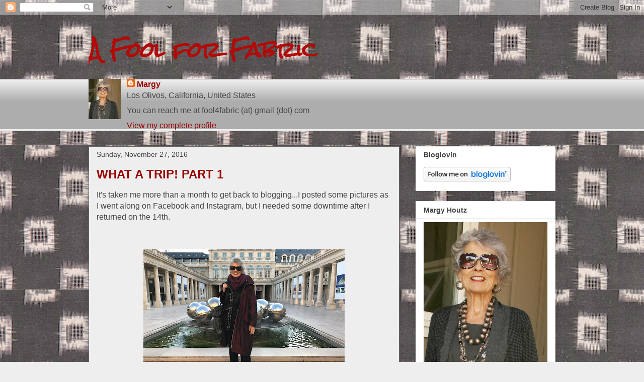

--- FILE ---
content_type: text/html; charset=UTF-8
request_url: https://fool4fabric.blogspot.com/2016/11/
body_size: 28490
content:
<!DOCTYPE html>
<html class='v2' dir='ltr' lang='en'>
<head>
<link href='https://www.blogger.com/static/v1/widgets/335934321-css_bundle_v2.css' rel='stylesheet' type='text/css'/>
<meta content='width=1100' name='viewport'/>
<meta content='text/html; charset=UTF-8' http-equiv='Content-Type'/>
<meta content='blogger' name='generator'/>
<link href='https://fool4fabric.blogspot.com/favicon.ico' rel='icon' type='image/x-icon'/>
<link href='http://fool4fabric.blogspot.com/2016/11/' rel='canonical'/>
<link rel="alternate" type="application/atom+xml" title="A Fool for Fabric - Atom" href="https://fool4fabric.blogspot.com/feeds/posts/default" />
<link rel="alternate" type="application/rss+xml" title="A Fool for Fabric - RSS" href="https://fool4fabric.blogspot.com/feeds/posts/default?alt=rss" />
<link rel="service.post" type="application/atom+xml" title="A Fool for Fabric - Atom" href="https://www.blogger.com/feeds/3482123419519585242/posts/default" />
<!--Can't find substitution for tag [blog.ieCssRetrofitLinks]-->
<meta content='http://fool4fabric.blogspot.com/2016/11/' property='og:url'/>
<meta content='A Fool for Fabric' property='og:title'/>
<meta content='' property='og:description'/>
<title>A Fool for Fabric: November 2016</title>
<style type='text/css'>@font-face{font-family:'Rock Salt';font-style:normal;font-weight:400;font-display:swap;src:url(//fonts.gstatic.com/s/rocksalt/v24/MwQ0bhv11fWD6QsAVOZrt0M6p7NGrQ.woff2)format('woff2');unicode-range:U+0000-00FF,U+0131,U+0152-0153,U+02BB-02BC,U+02C6,U+02DA,U+02DC,U+0304,U+0308,U+0329,U+2000-206F,U+20AC,U+2122,U+2191,U+2193,U+2212,U+2215,U+FEFF,U+FFFD;}</style>
<style id='page-skin-1' type='text/css'><!--
/*
-----------------------------------------------
Blogger Template Style
Name:     Awesome Inc.
Designer: Tina Chen
URL:      tinachen.org
----------------------------------------------- */
/* Content
----------------------------------------------- */
body {
font: normal normal 16px Verdana, Geneva, sans-serif;
color: #444444;
background: #eeeeee url(//3.bp.blogspot.com/-KqIJ_kp-BLU/T1t9yg_PvNI/AAAAAAAAFdE/HTpd-wwoGPA/s0/bigger%2Bikat.png) repeat scroll top left;
}
html body .content-outer {
min-width: 0;
max-width: 100%;
width: 100%;
}
a:link {
text-decoration: none;
color: #990000;
}
a:visited {
text-decoration: none;
color: #990000;
}
a:hover {
text-decoration: underline;
color: #444444;
}
.body-fauxcolumn-outer .cap-top {
position: absolute;
z-index: 1;
height: 276px;
width: 100%;
background: transparent none repeat-x scroll top left;
_background-image: none;
}
/* Columns
----------------------------------------------- */
.content-inner {
padding: 0;
}
.header-inner .section {
margin: 0 16px;
}
.tabs-inner .section {
margin: 0 16px;
}
.main-inner {
padding-top: 30px;
}
.main-inner .column-center-inner,
.main-inner .column-left-inner,
.main-inner .column-right-inner {
padding: 0 5px;
}
*+html body .main-inner .column-center-inner {
margin-top: -30px;
}
#layout .main-inner .column-center-inner {
margin-top: 0;
}
/* Header
----------------------------------------------- */
.header-outer {
margin: 0 0 0 0;
background: transparent none repeat scroll 0 0;
}
.Header h1 {
font: normal bold 40px Rock Salt;
color: #b40909;
text-shadow: 0 0 -1px #000000;
}
.Header h1 a {
color: #b40909;
}
.Header .description {
font: normal normal 14px Verdana, Geneva, sans-serif;
color: #444444;
}
.header-inner .Header .titlewrapper,
.header-inner .Header .descriptionwrapper {
padding-left: 0;
padding-right: 0;
margin-bottom: 0;
}
.header-inner .Header .titlewrapper {
padding-top: 22px;
}
/* Tabs
----------------------------------------------- */
.tabs-outer {
overflow: hidden;
position: relative;
background: #eeeeee url(//www.blogblog.com/1kt/awesomeinc/tabs_gradient_light.png) repeat scroll 0 0;
}
#layout .tabs-outer {
overflow: visible;
}
.tabs-cap-top, .tabs-cap-bottom {
position: absolute;
width: 100%;
border-top: 1px solid #999999;
}
.tabs-cap-bottom {
bottom: 0;
}
.tabs-inner .widget li a {
display: inline-block;
margin: 0;
padding: .6em 1.5em;
font: normal bold 14px Arial, Tahoma, Helvetica, FreeSans, sans-serif;
color: #444444;
border-top: 1px solid #999999;
border-bottom: 1px solid #999999;
border-left: 1px solid #999999;
height: 16px;
line-height: 16px;
}
.tabs-inner .widget li:last-child a {
border-right: 1px solid #999999;
}
.tabs-inner .widget li.selected a, .tabs-inner .widget li a:hover {
background: #666666 url(//www.blogblog.com/1kt/awesomeinc/tabs_gradient_light.png) repeat-x scroll 0 -100px;
color: #ffffff;
}
/* Headings
----------------------------------------------- */
h2 {
font: normal bold 14px Arial, Tahoma, Helvetica, FreeSans, sans-serif;
color: #444444;
}
/* Widgets
----------------------------------------------- */
.main-inner .section {
margin: 0 27px;
padding: 0;
}
.main-inner .column-left-outer,
.main-inner .column-right-outer {
margin-top: 0;
}
#layout .main-inner .column-left-outer,
#layout .main-inner .column-right-outer {
margin-top: 0;
}
.main-inner .column-left-inner,
.main-inner .column-right-inner {
background: transparent none repeat 0 0;
-moz-box-shadow: 0 0 0 rgba(0, 0, 0, .2);
-webkit-box-shadow: 0 0 0 rgba(0, 0, 0, .2);
-goog-ms-box-shadow: 0 0 0 rgba(0, 0, 0, .2);
box-shadow: 0 0 0 rgba(0, 0, 0, .2);
-moz-border-radius: 0;
-webkit-border-radius: 0;
-goog-ms-border-radius: 0;
border-radius: 0;
}
#layout .main-inner .column-left-inner,
#layout .main-inner .column-right-inner {
margin-top: 0;
}
.sidebar .widget {
font: normal normal 14px Arial, Tahoma, Helvetica, FreeSans, sans-serif;
color: #444444;
}
.sidebar .widget a:link {
color: #990000;
}
.sidebar .widget a:visited {
color: #990000;
}
.sidebar .widget a:hover {
color: #444444;
}
.sidebar .widget h2 {
text-shadow: 0 0 -1px #000000;
}
.main-inner .widget {
background-color: #ffffff;
border: 1px solid #eeeeee;
padding: 0 15px 15px;
margin: 20px -16px;
-moz-box-shadow: 0 0 20px rgba(0, 0, 0, .2);
-webkit-box-shadow: 0 0 20px rgba(0, 0, 0, .2);
-goog-ms-box-shadow: 0 0 20px rgba(0, 0, 0, .2);
box-shadow: 0 0 20px rgba(0, 0, 0, .2);
-moz-border-radius: 0;
-webkit-border-radius: 0;
-goog-ms-border-radius: 0;
border-radius: 0;
}
.main-inner .widget h2 {
margin: 0 -15px;
padding: .6em 15px .5em;
border-bottom: 1px solid transparent;
}
.footer-inner .widget h2 {
padding: 0 0 .4em;
border-bottom: 1px solid transparent;
}
.main-inner .widget h2 + div, .footer-inner .widget h2 + div {
border-top: 1px solid #eeeeee;
padding-top: 8px;
}
.main-inner .widget .widget-content {
margin: 0 -15px;
padding: 7px 15px 0;
}
.main-inner .widget ul, .main-inner .widget #ArchiveList ul.flat {
margin: -8px -15px 0;
padding: 0;
list-style: none;
}
.main-inner .widget #ArchiveList {
margin: -8px 0 0;
}
.main-inner .widget ul li, .main-inner .widget #ArchiveList ul.flat li {
padding: .5em 15px;
text-indent: 0;
color: #666666;
border-top: 1px solid #eeeeee;
border-bottom: 1px solid transparent;
}
.main-inner .widget #ArchiveList ul li {
padding-top: .25em;
padding-bottom: .25em;
}
.main-inner .widget ul li:first-child, .main-inner .widget #ArchiveList ul.flat li:first-child {
border-top: none;
}
.main-inner .widget ul li:last-child, .main-inner .widget #ArchiveList ul.flat li:last-child {
border-bottom: none;
}
.post-body {
position: relative;
}
.main-inner .widget .post-body ul {
padding: 0 2.5em;
margin: .5em 0;
list-style: disc;
}
.main-inner .widget .post-body ul li {
padding: 0.25em 0;
margin-bottom: .25em;
color: #444444;
border: none;
}
.footer-inner .widget ul {
padding: 0;
list-style: none;
}
.widget .zippy {
color: #666666;
}
/* Posts
----------------------------------------------- */
body .main-inner .Blog {
padding: 0;
margin-bottom: 1em;
background-color: transparent;
border: none;
-moz-box-shadow: 0 0 0 rgba(0, 0, 0, 0);
-webkit-box-shadow: 0 0 0 rgba(0, 0, 0, 0);
-goog-ms-box-shadow: 0 0 0 rgba(0, 0, 0, 0);
box-shadow: 0 0 0 rgba(0, 0, 0, 0);
}
.main-inner .section:last-child .Blog:last-child {
padding: 0;
margin-bottom: 1em;
}
.main-inner .widget h2.date-header {
margin: 0 -15px 1px;
padding: 0 0 0 0;
font: normal normal 14px Arial, Tahoma, Helvetica, FreeSans, sans-serif;
color: #444444;
background: transparent none no-repeat scroll top left;
border-top: 0 solid #eeeeee;
border-bottom: 1px solid transparent;
-moz-border-radius-topleft: 0;
-moz-border-radius-topright: 0;
-webkit-border-top-left-radius: 0;
-webkit-border-top-right-radius: 0;
border-top-left-radius: 0;
border-top-right-radius: 0;
position: static;
bottom: 100%;
right: 15px;
text-shadow: 0 0 -1px #000000;
}
.main-inner .widget h2.date-header span {
font: normal normal 14px Arial, Tahoma, Helvetica, FreeSans, sans-serif;
display: block;
padding: .5em 15px;
border-left: 0 solid #eeeeee;
border-right: 0 solid #eeeeee;
}
.date-outer {
position: relative;
margin: 30px 0 20px;
padding: 0 15px;
background-color: #eeeeee;
border: 1px solid #666666;
-moz-box-shadow: 0 0 20px rgba(0, 0, 0, .2);
-webkit-box-shadow: 0 0 20px rgba(0, 0, 0, .2);
-goog-ms-box-shadow: 0 0 20px rgba(0, 0, 0, .2);
box-shadow: 0 0 20px rgba(0, 0, 0, .2);
-moz-border-radius: 0;
-webkit-border-radius: 0;
-goog-ms-border-radius: 0;
border-radius: 0;
}
.date-outer:first-child {
margin-top: 0;
}
.date-outer:last-child {
margin-bottom: 20px;
-moz-border-radius-bottomleft: 0;
-moz-border-radius-bottomright: 0;
-webkit-border-bottom-left-radius: 0;
-webkit-border-bottom-right-radius: 0;
-goog-ms-border-bottom-left-radius: 0;
-goog-ms-border-bottom-right-radius: 0;
border-bottom-left-radius: 0;
border-bottom-right-radius: 0;
}
.date-posts {
margin: 0 -15px;
padding: 0 15px;
clear: both;
}
.post-outer, .inline-ad {
border-top: 1px solid #999999;
margin: 0 -15px;
padding: 15px 15px;
}
.post-outer {
padding-bottom: 10px;
}
.post-outer:first-child {
padding-top: 0;
border-top: none;
}
.post-outer:last-child, .inline-ad:last-child {
border-bottom: none;
}
.post-body {
position: relative;
}
.post-body img {
padding: 8px;
background: transparent;
border: 1px solid transparent;
-moz-box-shadow: 0 0 0 rgba(0, 0, 0, .2);
-webkit-box-shadow: 0 0 0 rgba(0, 0, 0, .2);
box-shadow: 0 0 0 rgba(0, 0, 0, .2);
-moz-border-radius: 0;
-webkit-border-radius: 0;
border-radius: 0;
}
h3.post-title, h4 {
font: normal bold 24px Verdana, Geneva, sans-serif;
color: #990000;
}
h3.post-title a {
font: normal bold 24px Verdana, Geneva, sans-serif;
color: #990000;
}
h3.post-title a:hover {
color: #444444;
text-decoration: underline;
}
.post-header {
margin: 0 0 1em;
}
.post-body {
line-height: 1.4;
}
.post-outer h2 {
color: #444444;
}
.post-footer {
margin: 1.5em 0 0;
}
#blog-pager {
padding: 15px;
font-size: 120%;
background-color: #ffffff;
border: 1px solid #eeeeee;
-moz-box-shadow: 0 0 20px rgba(0, 0, 0, .2);
-webkit-box-shadow: 0 0 20px rgba(0, 0, 0, .2);
-goog-ms-box-shadow: 0 0 20px rgba(0, 0, 0, .2);
box-shadow: 0 0 20px rgba(0, 0, 0, .2);
-moz-border-radius: 0;
-webkit-border-radius: 0;
-goog-ms-border-radius: 0;
border-radius: 0;
-moz-border-radius-topleft: 0;
-moz-border-radius-topright: 0;
-webkit-border-top-left-radius: 0;
-webkit-border-top-right-radius: 0;
-goog-ms-border-top-left-radius: 0;
-goog-ms-border-top-right-radius: 0;
border-top-left-radius: 0;
border-top-right-radius-topright: 0;
margin-top: 1em;
}
.blog-feeds, .post-feeds {
margin: 1em 0;
text-align: center;
color: #444444;
}
.blog-feeds a, .post-feeds a {
color: #990000;
}
.blog-feeds a:visited, .post-feeds a:visited {
color: #990000;
}
.blog-feeds a:hover, .post-feeds a:hover {
color: #444444;
}
.post-outer .comments {
margin-top: 2em;
}
/* Comments
----------------------------------------------- */
.comments .comments-content .icon.blog-author {
background-repeat: no-repeat;
background-image: url([data-uri]);
}
.comments .comments-content .loadmore a {
border-top: 1px solid #999999;
border-bottom: 1px solid #999999;
}
.comments .continue {
border-top: 2px solid #999999;
}
/* Footer
----------------------------------------------- */
.footer-outer {
margin: -20px 0 -1px;
padding: 20px 0 0;
color: #444444;
overflow: hidden;
}
.footer-fauxborder-left {
border-top: 1px solid #eeeeee;
background: #ffffff none repeat scroll 0 0;
-moz-box-shadow: 0 0 20px rgba(0, 0, 0, .2);
-webkit-box-shadow: 0 0 20px rgba(0, 0, 0, .2);
-goog-ms-box-shadow: 0 0 20px rgba(0, 0, 0, .2);
box-shadow: 0 0 20px rgba(0, 0, 0, .2);
margin: 0 -20px;
}
/* Mobile
----------------------------------------------- */
body.mobile {
background-size: auto;
}
.mobile .body-fauxcolumn-outer {
background: transparent none repeat scroll top left;
}
*+html body.mobile .main-inner .column-center-inner {
margin-top: 0;
}
.mobile .main-inner .widget {
padding: 0 0 15px;
}
.mobile .main-inner .widget h2 + div,
.mobile .footer-inner .widget h2 + div {
border-top: none;
padding-top: 0;
}
.mobile .footer-inner .widget h2 {
padding: 0.5em 0;
border-bottom: none;
}
.mobile .main-inner .widget .widget-content {
margin: 0;
padding: 7px 0 0;
}
.mobile .main-inner .widget ul,
.mobile .main-inner .widget #ArchiveList ul.flat {
margin: 0 -15px 0;
}
.mobile .main-inner .widget h2.date-header {
right: 0;
}
.mobile .date-header span {
padding: 0.4em 0;
}
.mobile .date-outer:first-child {
margin-bottom: 0;
border: 1px solid #666666;
-moz-border-radius-topleft: 0;
-moz-border-radius-topright: 0;
-webkit-border-top-left-radius: 0;
-webkit-border-top-right-radius: 0;
-goog-ms-border-top-left-radius: 0;
-goog-ms-border-top-right-radius: 0;
border-top-left-radius: 0;
border-top-right-radius: 0;
}
.mobile .date-outer {
border-color: #666666;
border-width: 0 1px 1px;
}
.mobile .date-outer:last-child {
margin-bottom: 0;
}
.mobile .main-inner {
padding: 0;
}
.mobile .header-inner .section {
margin: 0;
}
.mobile .post-outer, .mobile .inline-ad {
padding: 5px 0;
}
.mobile .tabs-inner .section {
margin: 0 10px;
}
.mobile .main-inner .widget h2 {
margin: 0;
padding: 0;
}
.mobile .main-inner .widget h2.date-header span {
padding: 0;
}
.mobile .main-inner .widget .widget-content {
margin: 0;
padding: 7px 0 0;
}
.mobile #blog-pager {
border: 1px solid transparent;
background: #ffffff none repeat scroll 0 0;
}
.mobile .main-inner .column-left-inner,
.mobile .main-inner .column-right-inner {
background: transparent none repeat 0 0;
-moz-box-shadow: none;
-webkit-box-shadow: none;
-goog-ms-box-shadow: none;
box-shadow: none;
}
.mobile .date-posts {
margin: 0;
padding: 0;
}
.mobile .footer-fauxborder-left {
margin: 0;
border-top: inherit;
}
.mobile .main-inner .section:last-child .Blog:last-child {
margin-bottom: 0;
}
.mobile-index-contents {
color: #444444;
}
.mobile .mobile-link-button {
background: #990000 url(//www.blogblog.com/1kt/awesomeinc/tabs_gradient_light.png) repeat scroll 0 0;
}
.mobile-link-button a:link, .mobile-link-button a:visited {
color: #ffffff;
}
.mobile .tabs-inner .PageList .widget-content {
background: transparent;
border-top: 1px solid;
border-color: #999999;
color: #444444;
}
.mobile .tabs-inner .PageList .widget-content .pagelist-arrow {
border-left: 1px solid #999999;
}

--></style>
<style id='template-skin-1' type='text/css'><!--
body {
min-width: 960px;
}
.content-outer, .content-fauxcolumn-outer, .region-inner {
min-width: 960px;
max-width: 960px;
_width: 960px;
}
.main-inner .columns {
padding-left: 0;
padding-right: 310px;
}
.main-inner .fauxcolumn-center-outer {
left: 0;
right: 310px;
/* IE6 does not respect left and right together */
_width: expression(this.parentNode.offsetWidth -
parseInt("0") -
parseInt("310px") + 'px');
}
.main-inner .fauxcolumn-left-outer {
width: 0;
}
.main-inner .fauxcolumn-right-outer {
width: 310px;
}
.main-inner .column-left-outer {
width: 0;
right: 100%;
margin-left: -0;
}
.main-inner .column-right-outer {
width: 310px;
margin-right: -310px;
}
#layout {
min-width: 0;
}
#layout .content-outer {
min-width: 0;
width: 800px;
}
#layout .region-inner {
min-width: 0;
width: auto;
}
body#layout div.add_widget {
padding: 8px;
}
body#layout div.add_widget a {
margin-left: 32px;
}
--></style>
<style>
    body {background-image:url(\/\/3.bp.blogspot.com\/-KqIJ_kp-BLU\/T1t9yg_PvNI\/AAAAAAAAFdE\/HTpd-wwoGPA\/s0\/bigger%2Bikat.png);}
    
@media (max-width: 200px) { body {background-image:url(\/\/3.bp.blogspot.com\/-KqIJ_kp-BLU\/T1t9yg_PvNI\/AAAAAAAAFdE\/HTpd-wwoGPA\/w200\/bigger%2Bikat.png);}}
@media (max-width: 400px) and (min-width: 201px) { body {background-image:url(\/\/3.bp.blogspot.com\/-KqIJ_kp-BLU\/T1t9yg_PvNI\/AAAAAAAAFdE\/HTpd-wwoGPA\/w400\/bigger%2Bikat.png);}}
@media (max-width: 800px) and (min-width: 401px) { body {background-image:url(\/\/3.bp.blogspot.com\/-KqIJ_kp-BLU\/T1t9yg_PvNI\/AAAAAAAAFdE\/HTpd-wwoGPA\/w800\/bigger%2Bikat.png);}}
@media (max-width: 1200px) and (min-width: 801px) { body {background-image:url(\/\/3.bp.blogspot.com\/-KqIJ_kp-BLU\/T1t9yg_PvNI\/AAAAAAAAFdE\/HTpd-wwoGPA\/w1200\/bigger%2Bikat.png);}}
/* Last tag covers anything over one higher than the previous max-size cap. */
@media (min-width: 1201px) { body {background-image:url(\/\/3.bp.blogspot.com\/-KqIJ_kp-BLU\/T1t9yg_PvNI\/AAAAAAAAFdE\/HTpd-wwoGPA\/w1600\/bigger%2Bikat.png);}}
  </style>
<link href='https://www.blogger.com/dyn-css/authorization.css?targetBlogID=3482123419519585242&amp;zx=a7b6119a-ddff-4cc1-99fd-c8602b18c870' media='none' onload='if(media!=&#39;all&#39;)media=&#39;all&#39;' rel='stylesheet'/><noscript><link href='https://www.blogger.com/dyn-css/authorization.css?targetBlogID=3482123419519585242&amp;zx=a7b6119a-ddff-4cc1-99fd-c8602b18c870' rel='stylesheet'/></noscript>
<meta name='google-adsense-platform-account' content='ca-host-pub-1556223355139109'/>
<meta name='google-adsense-platform-domain' content='blogspot.com'/>

</head>
<body class='loading variant-light'>
<div class='navbar section' id='navbar' name='Navbar'><div class='widget Navbar' data-version='1' id='Navbar1'><script type="text/javascript">
    function setAttributeOnload(object, attribute, val) {
      if(window.addEventListener) {
        window.addEventListener('load',
          function(){ object[attribute] = val; }, false);
      } else {
        window.attachEvent('onload', function(){ object[attribute] = val; });
      }
    }
  </script>
<div id="navbar-iframe-container"></div>
<script type="text/javascript" src="https://apis.google.com/js/platform.js"></script>
<script type="text/javascript">
      gapi.load("gapi.iframes:gapi.iframes.style.bubble", function() {
        if (gapi.iframes && gapi.iframes.getContext) {
          gapi.iframes.getContext().openChild({
              url: 'https://www.blogger.com/navbar/3482123419519585242?origin\x3dhttps://fool4fabric.blogspot.com',
              where: document.getElementById("navbar-iframe-container"),
              id: "navbar-iframe"
          });
        }
      });
    </script><script type="text/javascript">
(function() {
var script = document.createElement('script');
script.type = 'text/javascript';
script.src = '//pagead2.googlesyndication.com/pagead/js/google_top_exp.js';
var head = document.getElementsByTagName('head')[0];
if (head) {
head.appendChild(script);
}})();
</script>
</div></div>
<div class='body-fauxcolumns'>
<div class='fauxcolumn-outer body-fauxcolumn-outer'>
<div class='cap-top'>
<div class='cap-left'></div>
<div class='cap-right'></div>
</div>
<div class='fauxborder-left'>
<div class='fauxborder-right'></div>
<div class='fauxcolumn-inner'>
</div>
</div>
<div class='cap-bottom'>
<div class='cap-left'></div>
<div class='cap-right'></div>
</div>
</div>
</div>
<div class='content'>
<div class='content-fauxcolumns'>
<div class='fauxcolumn-outer content-fauxcolumn-outer'>
<div class='cap-top'>
<div class='cap-left'></div>
<div class='cap-right'></div>
</div>
<div class='fauxborder-left'>
<div class='fauxborder-right'></div>
<div class='fauxcolumn-inner'>
</div>
</div>
<div class='cap-bottom'>
<div class='cap-left'></div>
<div class='cap-right'></div>
</div>
</div>
</div>
<div class='content-outer'>
<div class='content-cap-top cap-top'>
<div class='cap-left'></div>
<div class='cap-right'></div>
</div>
<div class='fauxborder-left content-fauxborder-left'>
<div class='fauxborder-right content-fauxborder-right'></div>
<div class='content-inner'>
<header>
<div class='header-outer'>
<div class='header-cap-top cap-top'>
<div class='cap-left'></div>
<div class='cap-right'></div>
</div>
<div class='fauxborder-left header-fauxborder-left'>
<div class='fauxborder-right header-fauxborder-right'></div>
<div class='region-inner header-inner'>
<div class='header section' id='header' name='Header'><div class='widget Header' data-version='1' id='Header1'>
<div id='header-inner'>
<div class='titlewrapper'>
<h1 class='title'>
<a href='https://fool4fabric.blogspot.com/'>
A Fool for Fabric
</a>
</h1>
</div>
<div class='descriptionwrapper'>
<p class='description'><span>
</span></p>
</div>
</div>
</div></div>
</div>
</div>
<div class='header-cap-bottom cap-bottom'>
<div class='cap-left'></div>
<div class='cap-right'></div>
</div>
</div>
</header>
<div class='tabs-outer'>
<div class='tabs-cap-top cap-top'>
<div class='cap-left'></div>
<div class='cap-right'></div>
</div>
<div class='fauxborder-left tabs-fauxborder-left'>
<div class='fauxborder-right tabs-fauxborder-right'></div>
<div class='region-inner tabs-inner'>
<div class='tabs section' id='crosscol' name='Cross-Column'><div class='widget Profile' data-version='1' id='Profile1'>
<h2>About Me</h2>
<div class='widget-content'>
<a href='https://www.blogger.com/profile/12530078687246891396'><img alt='My photo' class='profile-img' height='80' src='//blogger.googleusercontent.com/img/b/R29vZ2xl/AVvXsEhuCNXmvrKdHoZOUe-ustv5ocpMfUiV8-zhskETr11DOKXWBd608UNdpeY6E8vfidLNeq7K-HEIH81a5ah98Q6Xq5U5LF951GoiDZdute3Gnx9lg9H4_3wxSLmV_VjgUGc/s220/Faceshot+9-20-15.jpg' width='64'/></a>
<dl class='profile-datablock'>
<dt class='profile-data'>
<a class='profile-name-link g-profile' href='https://www.blogger.com/profile/12530078687246891396' rel='author' style='background-image: url(//www.blogger.com/img/logo-16.png);'>
Margy
</a>
</dt>
<dd class='profile-data'>Los Olivos, California, United States</dd>
<dd class='profile-textblock'>You can reach me at fool4fabric (at) gmail (dot) com</dd>
</dl>
<a class='profile-link' href='https://www.blogger.com/profile/12530078687246891396' rel='author'>View my complete profile</a>
<div class='clear'></div>
</div>
</div></div>
<div class='tabs no-items section' id='crosscol-overflow' name='Cross-Column 2'></div>
</div>
</div>
<div class='tabs-cap-bottom cap-bottom'>
<div class='cap-left'></div>
<div class='cap-right'></div>
</div>
</div>
<div class='main-outer'>
<div class='main-cap-top cap-top'>
<div class='cap-left'></div>
<div class='cap-right'></div>
</div>
<div class='fauxborder-left main-fauxborder-left'>
<div class='fauxborder-right main-fauxborder-right'></div>
<div class='region-inner main-inner'>
<div class='columns fauxcolumns'>
<div class='fauxcolumn-outer fauxcolumn-center-outer'>
<div class='cap-top'>
<div class='cap-left'></div>
<div class='cap-right'></div>
</div>
<div class='fauxborder-left'>
<div class='fauxborder-right'></div>
<div class='fauxcolumn-inner'>
</div>
</div>
<div class='cap-bottom'>
<div class='cap-left'></div>
<div class='cap-right'></div>
</div>
</div>
<div class='fauxcolumn-outer fauxcolumn-left-outer'>
<div class='cap-top'>
<div class='cap-left'></div>
<div class='cap-right'></div>
</div>
<div class='fauxborder-left'>
<div class='fauxborder-right'></div>
<div class='fauxcolumn-inner'>
</div>
</div>
<div class='cap-bottom'>
<div class='cap-left'></div>
<div class='cap-right'></div>
</div>
</div>
<div class='fauxcolumn-outer fauxcolumn-right-outer'>
<div class='cap-top'>
<div class='cap-left'></div>
<div class='cap-right'></div>
</div>
<div class='fauxborder-left'>
<div class='fauxborder-right'></div>
<div class='fauxcolumn-inner'>
</div>
</div>
<div class='cap-bottom'>
<div class='cap-left'></div>
<div class='cap-right'></div>
</div>
</div>
<!-- corrects IE6 width calculation -->
<div class='columns-inner'>
<div class='column-center-outer'>
<div class='column-center-inner'>
<div class='main section' id='main' name='Main'><div class='widget Blog' data-version='1' id='Blog1'>
<div class='blog-posts hfeed'>

          <div class="date-outer">
        
<h2 class='date-header'><span>Sunday, November 27, 2016</span></h2>

          <div class="date-posts">
        
<div class='post-outer'>
<div class='post hentry'>
<a name='5621097070522944780'></a>
<h3 class='post-title entry-title'>
<a href='https://fool4fabric.blogspot.com/2016/11/what-trip-part-1.html'>WHAT A TRIP! PART 1</a>
</h3>
<div class='post-header'>
<div class='post-header-line-1'></div>
</div>
<div class='post-body entry-content' id='post-body-5621097070522944780'>
<span style="font-family: &quot;verdana&quot; , sans-serif;">It's taken me more than a month to get back to blogging...I posted some pictures as I went along on Facebook and Instagram, but I needed some downtime after I returned on the 14th.</span><br />
<span style="font-family: &quot;verdana&quot; , sans-serif;"><br /></span>
<br />
<div class="separator" style="clear: both; text-align: center;">
<a href="https://blogger.googleusercontent.com/img/b/R29vZ2xl/AVvXsEg5zh5pbJ-rPmJFak7QPI2TFo1MnTF_eTwDT45KJJ482Enegdae9FHMx7o2GaDLiBcDc4nuCPoKgvT11zn0ytHRvlQZDC4Oky763MCmOuKgTW4Lewc-XxS4CH6yBfhSTwJm1w9aPUQnfFMe/s1600/me+in+front+of+Pol+Bury+sculpture.jpg" imageanchor="1" style="margin-left: 1em; margin-right: 1em;"><img border="0" height="300" src="https://blogger.googleusercontent.com/img/b/R29vZ2xl/AVvXsEg5zh5pbJ-rPmJFak7QPI2TFo1MnTF_eTwDT45KJJ482Enegdae9FHMx7o2GaDLiBcDc4nuCPoKgvT11zn0ytHRvlQZDC4Oky763MCmOuKgTW4Lewc-XxS4CH6yBfhSTwJm1w9aPUQnfFMe/s400/me+in+front+of+Pol+Bury+sculpture.jpg" width="400" /></a></div>
<div style="text-align: center;">
<span style="font-family: &quot;verdana&quot; , sans-serif;"><i>photo by Shams</i></span></div>
<div style="text-align: center;">
<span style="font-family: &quot;verdana&quot; , sans-serif;"><br /></span></div>
<div style="text-align: center;">
<span style="font-family: &quot;verdana&quot; , sans-serif;"><br /></span></div>
<span style="font-family: &quot;verdana&quot; , sans-serif;">Here I am, in front of my favorite Paris sculpture, by Pol Bury, in the Palais</span><br />
<span style="font-family: &quot;verdana&quot; , sans-serif;">Royal. <a href="http://communingwithfabric.blogspot.com/">Shams</a>&nbsp;and I arrived in Paris four days before the <a href="http://paristilton.com/">Tilton Trip</a>&nbsp;began, and managed to do a little retail therapy and learn the Metro system on our own.</span><br />
<span style="font-family: &quot;verdana&quot; , sans-serif;"><br /></span>
<br />
<div class="separator" style="clear: both; text-align: center;">
<a href="https://blogger.googleusercontent.com/img/b/R29vZ2xl/AVvXsEhvkA_2i8eppX36VZI43iWEuxYHQxIXHu9dmyyEJLUH6-JKT_yg2H3IJshpHYmdvzEl9Kn_7JfolVp5XGWvgOG6EZfurOqyvrtlbJ0ERFZ5RvadlzNw6ts04414FAOY6Z0339ZfSTCqAkoh/s1600/at+our+hotel.jpg" imageanchor="1" style="margin-left: 1em; margin-right: 1em;"><img border="0" height="400" src="https://blogger.googleusercontent.com/img/b/R29vZ2xl/AVvXsEhvkA_2i8eppX36VZI43iWEuxYHQxIXHu9dmyyEJLUH6-JKT_yg2H3IJshpHYmdvzEl9Kn_7JfolVp5XGWvgOG6EZfurOqyvrtlbJ0ERFZ5RvadlzNw6ts04414FAOY6Z0339ZfSTCqAkoh/s400/at+our+hotel.jpg" width="400" /></a></div>
<div style="text-align: center;">
<br /></div>
<div style="text-align: center;">
<span style="font-family: &quot;verdana&quot; , sans-serif;">In our hotel lobby, raring to go!</span></div>
<div style="text-align: center;">
<span style="font-family: &quot;verdana&quot; , sans-serif;"><br /></span></div>
<div class="separator" style="clear: both; text-align: center;">
<a href="https://blogger.googleusercontent.com/img/b/R29vZ2xl/AVvXsEjByuXzmueQyQRmofE7lNteAfT0mElSHwOr4FcsxP6bluUhklyHm0LgEDAS-aeeKA4OdmmuU2axCp4BPvY8Sxkvi2Bpc0LDrzQVjojuWHPGy-gg2Y1LB0MPpIcvPLpcjIvJ89ht1vtVDW9Y/s1600/escagot+at+Chez+Fernand.jpg" imageanchor="1" style="margin-left: 1em; margin-right: 1em;"><img border="0" height="240" src="https://blogger.googleusercontent.com/img/b/R29vZ2xl/AVvXsEjByuXzmueQyQRmofE7lNteAfT0mElSHwOr4FcsxP6bluUhklyHm0LgEDAS-aeeKA4OdmmuU2axCp4BPvY8Sxkvi2Bpc0LDrzQVjojuWHPGy-gg2Y1LB0MPpIcvPLpcjIvJ89ht1vtVDW9Y/s320/escagot+at+Chez+Fernand.jpg" width="320" /></a></div>
<div style="text-align: center;">
<br /></div>
<div style="text-align: center;">
<span style="font-family: &quot;verdana&quot; , sans-serif;">But first, a little fuel in the form of escargots, good bread and a glass of wine...</span></div>
<div style="text-align: center;">
<span style="font-family: &quot;verdana&quot; , sans-serif;"><br /></span></div>
<div class="separator" style="clear: both; text-align: center;">
<a href="https://blogger.googleusercontent.com/img/b/R29vZ2xl/AVvXsEgIvj4Cs1BUB-YJQ0A8il9umG9LfN634DPkdqWjFD39L89kqRFIhHm6DsXKY7V-JkAjgisdz_jVVlzr1IhwJi70iQNn6c0FV_AIT3PLkW_2W6keRWba9AeLGFT0KKmTmlX0U6rslL_YiFVR/s1600/me+and+shams+at+Trippen+store.jpg" imageanchor="1" style="margin-left: 1em; margin-right: 1em;"><img border="0" height="640" src="https://blogger.googleusercontent.com/img/b/R29vZ2xl/AVvXsEgIvj4Cs1BUB-YJQ0A8il9umG9LfN634DPkdqWjFD39L89kqRFIhHm6DsXKY7V-JkAjgisdz_jVVlzr1IhwJi70iQNn6c0FV_AIT3PLkW_2W6keRWba9AeLGFT0KKmTmlX0U6rslL_YiFVR/s640/me+and+shams+at+Trippen+store.jpg" width="480" /></a></div>
<br />
<div style="text-align: center;">
<span style="font-family: &quot;verdana&quot; , sans-serif;">Then, off to the Trippen Store (of course)</span><br />
<span style="font-family: &quot;verdana&quot; , sans-serif;"><br /></span></div>
<div class="separator" style="clear: both; text-align: center;">
<a href="https://blogger.googleusercontent.com/img/b/R29vZ2xl/AVvXsEg4tJe-2HHH9iQ4SH8b-68U-gRhFnYsYlALR_bLsO24YMqnNAYu0f6Vz-sDI5dDSmnNlcExacsGWKmR4H5O7RJSvSXZ4F_qIFZwX2JOPI5oWKRdjGStAfqgjmXtCy8NxY7WdE2C4qUwKzRw/s1600/new+trippens.jpg" imageanchor="1" style="margin-left: 1em; margin-right: 1em;"><img border="0" height="640" src="https://blogger.googleusercontent.com/img/b/R29vZ2xl/AVvXsEg4tJe-2HHH9iQ4SH8b-68U-gRhFnYsYlALR_bLsO24YMqnNAYu0f6Vz-sDI5dDSmnNlcExacsGWKmR4H5O7RJSvSXZ4F_qIFZwX2JOPI5oWKRdjGStAfqgjmXtCy8NxY7WdE2C4qUwKzRw/s640/new+trippens.jpg" width="480" /></a></div>
<br />
<div class="separator" style="clear: both; text-align: center;">
<a href="https://blogger.googleusercontent.com/img/b/R29vZ2xl/AVvXsEimSTlKV7sFlBLTVZ4UkmtkrT8f_Ku4Ok_MOQm8hhy3W8t71PMqCwG6WIHhaofrtaKJ_Ga_MiRtomawjKeZN1EDsnkO1FoLH0DES4pZgqFpsJ2vJfrCB1Jzf7XVKfjh4iLfOGpeov39yGOb/s1600/Trippens+checkout.jpg" imageanchor="1" style="margin-left: 1em; margin-right: 1em;"><img border="0" height="640" src="https://blogger.googleusercontent.com/img/b/R29vZ2xl/AVvXsEimSTlKV7sFlBLTVZ4UkmtkrT8f_Ku4Ok_MOQm8hhy3W8t71PMqCwG6WIHhaofrtaKJ_Ga_MiRtomawjKeZN1EDsnkO1FoLH0DES4pZgqFpsJ2vJfrCB1Jzf7XVKfjh4iLfOGpeov39yGOb/s640/Trippens+checkout.jpg" width="480" /></a></div>
<div style="text-align: center;">
<i>photo by Shams</i></div>
<div style="text-align: center;">
<i><br /></i></div>
<div class="separator" style="clear: both; text-align: center;">
<a href="https://blogger.googleusercontent.com/img/b/R29vZ2xl/AVvXsEhGT2m_JHy9fO-nibB8T-NK6t8vJ1sdjjxpB9rE9KR8vslRDl_qryzF0DEROf_nF70uZb55iUVFYqOy6LfEZSY25NwWTdRE6ykbiniIXELQzCxy3o9t0RAYJLKwOOAOXERKoz2mAWQskzAw/s1600/trippens.jpg" imageanchor="1" style="margin-left: 1em; margin-right: 1em;"><img border="0" height="300" src="https://blogger.googleusercontent.com/img/b/R29vZ2xl/AVvXsEhGT2m_JHy9fO-nibB8T-NK6t8vJ1sdjjxpB9rE9KR8vslRDl_qryzF0DEROf_nF70uZb55iUVFYqOy6LfEZSY25NwWTdRE6ykbiniIXELQzCxy3o9t0RAYJLKwOOAOXERKoz2mAWQskzAw/s400/trippens.jpg" width="400" /></a></div>
<div style="text-align: center;">
<span style="font-family: &quot;verdana&quot; , sans-serif;"><br /></span></div>
<div style="text-align: center;">
<span style="font-family: &quot;verdana&quot; , sans-serif;">LOVE my new Trippens!&nbsp;</span></div>
<div style="text-align: center;">
<br /></div>
<div style="text-align: center;">
<span style="font-family: &quot;verdana&quot; , sans-serif;">Shams and I had a fun meet-up with Jeanne of&nbsp;<a href="http://365creativedresses.blogspot.fr/2013/01/dress-366-finale.html">365 dresses</a>, who spends</span></div>
<div style="text-align: center;">
<span style="font-family: &quot;verdana&quot; , sans-serif;">several months in Paris every year. We had wine and hors&nbsp;d'oeuvres with</span></div>
<div style="text-align: center;">
<span style="font-family: &quot;verdana&quot; , sans-serif;">her and her husband in their apartment; then Jeanne joined us the next day, took</span></div>
<div style="text-align: center;">
<span style="font-family: &quot;verdana&quot; , sans-serif;">us to the Bon Marche department store, and did a little shopping.</span></div>
<div style="text-align: center;">
<span style="font-family: &quot;verdana&quot; , sans-serif;"><br /></span></div>
<div class="separator" style="clear: both; text-align: center;">
<a href="https://blogger.googleusercontent.com/img/b/R29vZ2xl/AVvXsEgeLEsUedWAbKDeVH3cpB0vf1IagpHypzDZBReZ7wnAqweyYNFlPLJpDDvCoKwBsDCYUY-M90ArfupvTqBlM73YMT5n9LwIpbegJp8AITWUr4gAB3sDxEq0_UoE_hXAvmeo-PcB0h9uBKLF/s1600/Jeanne+and+Shams.jpg" imageanchor="1" style="margin-left: 1em; margin-right: 1em;"><img border="0" height="640" src="https://blogger.googleusercontent.com/img/b/R29vZ2xl/AVvXsEgeLEsUedWAbKDeVH3cpB0vf1IagpHypzDZBReZ7wnAqweyYNFlPLJpDDvCoKwBsDCYUY-M90ArfupvTqBlM73YMT5n9LwIpbegJp8AITWUr4gAB3sDxEq0_UoE_hXAvmeo-PcB0h9uBKLF/s640/Jeanne+and+Shams.jpg" width="480" /></a></div>
<div style="text-align: center;">
<span style="font-family: &quot;verdana&quot; , sans-serif;"><br /></span></div>
<div class="separator" style="clear: both; text-align: center;">
<a href="https://blogger.googleusercontent.com/img/b/R29vZ2xl/AVvXsEheWpYUAjFqnfTu-GbukkgbLJQjP0-Eu4OxGCPJ6SyHov5Q251EqBEdxA2vTTBXgqJ_OtWU44IZaa-K1noGR_XCUN8KtTUCV_iGtSWvWBr1sAJrJV0yPjMBtuUbLFTXmzrDSvsvW7CE8Kb9/s1600/Bon+Marche.jpg" imageanchor="1" style="margin-left: 1em; margin-right: 1em;"><img border="0" height="300" src="https://blogger.googleusercontent.com/img/b/R29vZ2xl/AVvXsEheWpYUAjFqnfTu-GbukkgbLJQjP0-Eu4OxGCPJ6SyHov5Q251EqBEdxA2vTTBXgqJ_OtWU44IZaa-K1noGR_XCUN8KtTUCV_iGtSWvWBr1sAJrJV0yPjMBtuUbLFTXmzrDSvsvW7CE8Kb9/s400/Bon+Marche.jpg" width="400" /></a></div>
<div style="text-align: center;">
<span style="font-family: &quot;verdana&quot; , sans-serif;">Bon Marche</span></div>
<div class="separator" style="clear: both; text-align: center;">
</div>
<div style="text-align: center;">
<span style="font-family: &quot;verdana&quot; , sans-serif;"><i>photo by Shams</i></span></div>
<div style="text-align: center;">
<span style="font-family: &quot;verdana&quot; , sans-serif;"><i><br /></i></span></div>
<div style="text-align: center;">
<span style="font-family: &quot;verdana&quot; , sans-serif;">Meet ups are so much fun, especially thousands of miles away!</span></div>
<div style="text-align: center;">
<span style="font-family: &quot;verdana&quot; , sans-serif;"><br /></span></div>
<div style="text-align: center;">
<span style="font-family: &quot;verdana&quot; , sans-serif;">Here we are, learning our way around Paris on the Metro...</span></div>
<div class="separator" style="clear: both; text-align: center;">
<a href="https://blogger.googleusercontent.com/img/b/R29vZ2xl/AVvXsEizU_IcICZZG2oA3JURMmePKcerds_sxLS-GZgT0OfNbvqwdrF9q-y_fDVGMAy_OKuIBME0Dh-kn7Gk5ic-asL-ct6VU0xIFyzp9JR2nwdobhwzws11Au0J84WzLi_2PspeNVA1iPoJfqOb/s1600/Metro.jpg" imageanchor="1" style="margin-left: 1em; margin-right: 1em;"><img border="0" height="298" src="https://blogger.googleusercontent.com/img/b/R29vZ2xl/AVvXsEizU_IcICZZG2oA3JURMmePKcerds_sxLS-GZgT0OfNbvqwdrF9q-y_fDVGMAy_OKuIBME0Dh-kn7Gk5ic-asL-ct6VU0xIFyzp9JR2nwdobhwzws11Au0J84WzLi_2PspeNVA1iPoJfqOb/s400/Metro.jpg" width="400" /></a></div>
<div style="text-align: center;">
<span style="font-family: &quot;verdana&quot; , sans-serif;"><i>photo by Shams</i></span></div>
<div style="text-align: center;">
<span style="font-family: &quot;verdana&quot; , sans-serif;"><i><br /></i></span></div>
<div style="text-align: center;">
<span style="font-family: &quot;verdana&quot; , sans-serif;">and waiting for the next train...</span></div>
<div style="text-align: center;">
<span style="font-family: &quot;verdana&quot; , sans-serif;"><br /></span></div>
<div class="separator" style="clear: both; text-align: center;">
<a href="https://blogger.googleusercontent.com/img/b/R29vZ2xl/AVvXsEju-Wefts6yRpgW_YnNKiWH5Lf7thkZOwrdri0bnbxSUwuQiD9zFSFq-lSAw8U7EKxAicAgOzXzYZ24mDM-AdzRC9BSfwyayH1g7qvbK1YXmht0mKNb-5UQHteu7kPkBC9dx7yBHAAW6v1i/s1600/Metro3.jpg" imageanchor="1" style="margin-left: 1em; margin-right: 1em;"><img border="0" height="297" src="https://blogger.googleusercontent.com/img/b/R29vZ2xl/AVvXsEju-Wefts6yRpgW_YnNKiWH5Lf7thkZOwrdri0bnbxSUwuQiD9zFSFq-lSAw8U7EKxAicAgOzXzYZ24mDM-AdzRC9BSfwyayH1g7qvbK1YXmht0mKNb-5UQHteu7kPkBC9dx7yBHAAW6v1i/s400/Metro3.jpg" width="400" /></a></div>
<div style="text-align: center;">
<span style="font-family: &quot;verdana&quot; , sans-serif;"><i>photo by Shams</i></span></div>
<div style="text-align: center;">
<span style="font-family: &quot;verdana&quot; , sans-serif;"><br /></span></div>
<div style="text-align: center;">
<span style="font-family: &quot;verdana&quot; , sans-serif;">Then, the <a href="http://paristilton.com/">Paris Tilton Tour</a> began!</span></div>
<div style="text-align: center;">
<span style="font-family: &quot;verdana&quot; , sans-serif;"><br /></span></div>
<div class="separator" style="clear: both; text-align: center;">
</div>
<div class="separator" style="clear: both; text-align: center;">
<a href="https://blogger.googleusercontent.com/img/b/R29vZ2xl/AVvXsEilhxnWWCPghzByjpax34ROv-ISdjG0vQkCqpMMj3J_u8baLEuFSy2c3N23BEG4y6DmTk0_hIZtAXb_AxdDMD3orhJymMjTTAYlIXzCAvwUybtmOs5VtQXdJCQmgMdu2r9IEzqduqfyxH-N/s1600/The+Tilton+Tour+begins%2521+copy.jpg" imageanchor="1" style="margin-left: 1em; margin-right: 1em;"><img border="0" height="640" src="https://blogger.googleusercontent.com/img/b/R29vZ2xl/AVvXsEilhxnWWCPghzByjpax34ROv-ISdjG0vQkCqpMMj3J_u8baLEuFSy2c3N23BEG4y6DmTk0_hIZtAXb_AxdDMD3orhJymMjTTAYlIXzCAvwUybtmOs5VtQXdJCQmgMdu2r9IEzqduqfyxH-N/s640/The+Tilton+Tour+begins%2521+copy.jpg" width="496" /></a></div>
<div style="text-align: center;">
<span style="font-family: &quot;verdana&quot; , sans-serif;"><br /></span></div>
<div class="separator" style="clear: both; text-align: center;">
</div>
<div style="text-align: center;">
<span style="font-family: &quot;verdana&quot; , sans-serif;">Thirteen fabulous women and Katherine and Marcy </span><span style="font-family: &quot;verdana&quot; , sans-serif;">Tilton</span><span style="font-family: &quot;verdana&quot; , sans-serif;">...what a recipe for fun!</span></div>
<div style="text-align: center;">
<br /></div>
<div style="text-align: center;">
<span style="font-family: &quot;verdana&quot; , sans-serif;">After meeting each other and orienting ourselves, we set off for the</span></div>
<div style="text-align: center;">
<span style="font-family: &quot;verdana&quot; , sans-serif;">wonderful D'Orsay Museum.</span></div>
<div style="text-align: center;">
<span style="font-family: &quot;verdana&quot; , sans-serif;"><br /></span></div>
<div class="separator" style="clear: both; text-align: center;">
<a href="https://blogger.googleusercontent.com/img/b/R29vZ2xl/AVvXsEh_mh0P-PQfvASA7roTtrY3Gf7t8wAfZ4bHvI34ptOHz6TzwkIUu1ksj70OsiqaL9RYt1LccZyTET81yw23CRVaeDK_ebCqFUTvzYQdc-U0hsZochUWd1n3a9rH-1FIW16wnwJ9SZ2ntcf1/s1600/window+in+D%2527Orsay.jpg" imageanchor="1" style="margin-left: 1em; margin-right: 1em;"><img border="0" height="640" src="https://blogger.googleusercontent.com/img/b/R29vZ2xl/AVvXsEh_mh0P-PQfvASA7roTtrY3Gf7t8wAfZ4bHvI34ptOHz6TzwkIUu1ksj70OsiqaL9RYt1LccZyTET81yw23CRVaeDK_ebCqFUTvzYQdc-U0hsZochUWd1n3a9rH-1FIW16wnwJ9SZ2ntcf1/s640/window+in+D%2527Orsay.jpg" width="480" /></a></div>
<div style="text-align: center;">
<span style="font-family: &quot;verdana&quot; , sans-serif;"><br /></span></div>
<div style="text-align: center;">
<span style="font-family: &quot;verdana&quot; , sans-serif;">Original Station Window</span></div>
<div style="text-align: center;">
<span style="font-family: &quot;verdana&quot; , sans-serif;"><br /></span></div>
<div class="separator" style="clear: both; text-align: center;">
<a href="https://blogger.googleusercontent.com/img/b/R29vZ2xl/AVvXsEgjNzk06gcTAfjhqTIqbnE2IJSCRJVVtgY6VJW0OdEdG2Lefwj9194mIJiFkuA0ndGHawcW_KDWysrzIG-eJ80Px0CERo9AesBWVxbRzlmbsERp2I8djdmWf_kNOBgEjT0otby3p0HTnOoR/s1600/Degas+at+the+D%2527Orsay.jpg" imageanchor="1" style="margin-left: 1em; margin-right: 1em;"><img border="0" height="400" src="https://blogger.googleusercontent.com/img/b/R29vZ2xl/AVvXsEgjNzk06gcTAfjhqTIqbnE2IJSCRJVVtgY6VJW0OdEdG2Lefwj9194mIJiFkuA0ndGHawcW_KDWysrzIG-eJ80Px0CERo9AesBWVxbRzlmbsERp2I8djdmWf_kNOBgEjT0otby3p0HTnOoR/s400/Degas+at+the+D%2527Orsay.jpg" width="400" /></a></div>
<div style="text-align: center;">
<span style="font-family: &quot;verdana&quot; , sans-serif;"><br /></span></div>
<div style="text-align: center;">
<span style="font-family: &quot;verdana&quot; , sans-serif;">Familiar Degas ballerina</span></div>
<div style="text-align: center;">
<span style="font-family: &quot;verdana&quot; , sans-serif;"><br /></span></div>
<div class="separator" style="clear: both; text-align: center;">
<a href="https://blogger.googleusercontent.com/img/b/R29vZ2xl/AVvXsEjotcaXKaeEqiTvP49Vqwc5xvjutezJscWEO3A-YS-zvoPQpQMPLFmnAiS-foCzftM6fLQE_h68oKjGl1wAOPakGhpSErubQyHO7M3-ecepPSI3ffLhIdVit7ISa3Cv27j-P2CgOntW7nAW/s1600/weird+lounge+in+D%2527Orsey.jpg" imageanchor="1" style="margin-left: 1em; margin-right: 1em;"><img border="0" height="400" src="https://blogger.googleusercontent.com/img/b/R29vZ2xl/AVvXsEjotcaXKaeEqiTvP49Vqwc5xvjutezJscWEO3A-YS-zvoPQpQMPLFmnAiS-foCzftM6fLQE_h68oKjGl1wAOPakGhpSErubQyHO7M3-ecepPSI3ffLhIdVit7ISa3Cv27j-P2CgOntW7nAW/s400/weird+lounge+in+D%2527Orsey.jpg" width="400" /></a></div>
<div style="text-align: center;">
<span style="font-family: &quot;verdana&quot; , sans-serif;"><br /></span></div>
<div style="text-align: center;">
<span style="font-family: &quot;verdana&quot; , sans-serif;">weird lounge in the museum</span></div>
<div style="text-align: center;">
<span style="font-family: &quot;verdana&quot; , sans-serif;"><br /></span></div>
<div style="text-align: center;">
<span style="font-family: &quot;verdana&quot; , sans-serif;">Lots of shopping took place (of course)...</span></div>
<div style="text-align: center;">
<span style="font-family: &quot;verdana&quot; , sans-serif;">Shoes</span></div>
<div style="text-align: center;">
<span style="font-family: &quot;verdana&quot; , sans-serif;"><br /></span></div>
<div class="separator" style="clear: both; text-align: center;">
<a href="https://blogger.googleusercontent.com/img/b/R29vZ2xl/AVvXsEgUc94d-cxSN1CAiIeqpPoV8oy1HO_GNXy1_oQrbCS_4GrT-3XpFyHC_JL-z8QBZNa1iLIS96EDrzDykukwbtECW2ahVz1xO8-onLfDJhk4sR-aoIx4pwZe_ucsz41La7rVCESeSaLLYDy_/s1600/black+and+garnet+oxfords.jpg" imageanchor="1" style="margin-left: 1em; margin-right: 1em;"><img border="0" height="300" src="https://blogger.googleusercontent.com/img/b/R29vZ2xl/AVvXsEgUc94d-cxSN1CAiIeqpPoV8oy1HO_GNXy1_oQrbCS_4GrT-3XpFyHC_JL-z8QBZNa1iLIS96EDrzDykukwbtECW2ahVz1xO8-onLfDJhk4sR-aoIx4pwZe_ucsz41La7rVCESeSaLLYDy_/s400/black+and+garnet+oxfords.jpg" width="400" /></a></div>
<br />
<div class="separator" style="clear: both; text-align: center;">
<a href="https://blogger.googleusercontent.com/img/b/R29vZ2xl/AVvXsEiJhsWmjI9O8GfTm6AS4NLfkK7z_0NJgROHoJUIPDPp21s2m3IMUL-80NJ-uaYXXWkbMm1NV3OLq_GQsVxEt7uwAmenA6XjmdMp1RJN1mPUr5HAkzxC8IyPv9O-NPXGv4-2N838CT_dN6Ox/s1600/Carmine+suede+boots.jpg" imageanchor="1" style="margin-left: 1em; margin-right: 1em;"><img border="0" height="300" src="https://blogger.googleusercontent.com/img/b/R29vZ2xl/AVvXsEiJhsWmjI9O8GfTm6AS4NLfkK7z_0NJgROHoJUIPDPp21s2m3IMUL-80NJ-uaYXXWkbMm1NV3OLq_GQsVxEt7uwAmenA6XjmdMp1RJN1mPUr5HAkzxC8IyPv9O-NPXGv4-2N838CT_dN6Ox/s400/Carmine+suede+boots.jpg" width="400" /></a></div>
<div style="text-align: center;">
<span style="font-family: &quot;verdana&quot; , sans-serif;"><br /></span></div>
<div class="separator" style="clear: both; text-align: center;">
<a href="https://blogger.googleusercontent.com/img/b/R29vZ2xl/AVvXsEgOnrBtwriMf6tjrTPHnIUSmFXuc0NgAthuWb8YedBrRA6lYlsmtyPXQhhbS8zxdEq9L9mE37bwAUvWZCbrncqvn2TcSCnwnq74mAlZbbCTVCpOeUx1z3jdoen3lL3rQWYeI3w-UHdULzXr/s1600/Arche+Boot.jpg" imageanchor="1" style="margin-left: 1em; margin-right: 1em;"><img border="0" height="300" src="https://blogger.googleusercontent.com/img/b/R29vZ2xl/AVvXsEgOnrBtwriMf6tjrTPHnIUSmFXuc0NgAthuWb8YedBrRA6lYlsmtyPXQhhbS8zxdEq9L9mE37bwAUvWZCbrncqvn2TcSCnwnq74mAlZbbCTVCpOeUx1z3jdoen3lL3rQWYeI3w-UHdULzXr/s400/Arche+Boot.jpg" width="400" /></a></div>
<div style="text-align: center;">
<span style="font-family: &quot;verdana&quot; , sans-serif;"><br /></span></div>
<div style="text-align: center;">
<span style="font-family: &quot;verdana&quot; , sans-serif;">Hats</span></div>
<div style="text-align: center;">
<span style="font-family: &quot;verdana&quot; , sans-serif;"><br /></span></div>
<div class="separator" style="clear: both; text-align: center;">
<a href="https://blogger.googleusercontent.com/img/b/R29vZ2xl/AVvXsEgEIi8nC8-HpK8g8gb7eagFSdUtZK4PYhboB6zdsf1D79i9mqXlBF5BwEehDOciqZjXfNgaWuTV89y81MYQH159RvFHGkJkvQ0OaXQKxxtvdRVi7pnBfqQ0nGD2737nQ56_K5wn9Rvbk4qs/s1600/me+hat+shopping2.jpg" imageanchor="1" style="margin-left: 1em; margin-right: 1em;"><img border="0" height="320" src="https://blogger.googleusercontent.com/img/b/R29vZ2xl/AVvXsEgEIi8nC8-HpK8g8gb7eagFSdUtZK4PYhboB6zdsf1D79i9mqXlBF5BwEehDOciqZjXfNgaWuTV89y81MYQH159RvFHGkJkvQ0OaXQKxxtvdRVi7pnBfqQ0nGD2737nQ56_K5wn9Rvbk4qs/s320/me+hat+shopping2.jpg" width="320" /></a></div>
<div style="text-align: center;">
<span style="font-family: &quot;verdana&quot; , sans-serif;"><i>photo by Shams</i></span></div>
<div style="text-align: center;">
<span style="font-family: &quot;verdana&quot; , sans-serif;"><i><br /></i></span></div>
<div class="separator" style="clear: both; text-align: center;">
<a href="https://blogger.googleusercontent.com/img/b/R29vZ2xl/AVvXsEi_e-iMEYkV-uTJd7-cyFf9glSBmEWkqtjPzhVCenwWaQc3qjGwGJUlNQiM3anziSBD6H4bpsvsO2YjqVCATQT5JiCdsBxIX_tRoXMw9LWTw2n7nGu3KZ4w4gEBVq82zvOxoQC-exbU-zPs/s1600/shams+hat.jpg" imageanchor="1" style="margin-left: 1em; margin-right: 1em;"><img border="0" height="400" src="https://blogger.googleusercontent.com/img/b/R29vZ2xl/AVvXsEi_e-iMEYkV-uTJd7-cyFf9glSBmEWkqtjPzhVCenwWaQc3qjGwGJUlNQiM3anziSBD6H4bpsvsO2YjqVCATQT5JiCdsBxIX_tRoXMw9LWTw2n7nGu3KZ4w4gEBVq82zvOxoQC-exbU-zPs/s400/shams+hat.jpg" width="300" /></a></div>
<br />
<div class="separator" style="clear: both; text-align: center;">
</div>
<br />
<div class="separator" style="clear: both; text-align: center;">
<a href="https://blogger.googleusercontent.com/img/b/R29vZ2xl/AVvXsEjecQaf5pmwfMYkj3yUxK6j-Npu5mbVX4THbHgkIbfy9NvK5Tcw_2Xbzc5vV7tFGLwqrdo3m3MMrPF8G_nSSZrNwb7gncKxfwWS_fORytVNDjzezfQQweaoa7-81n-3G0gmwgGQBHVswvsW/s1600/hat+shopping+copy.jpg" imageanchor="1" style="margin-left: 1em; margin-right: 1em;"><img border="0" height="240" src="https://blogger.googleusercontent.com/img/b/R29vZ2xl/AVvXsEjecQaf5pmwfMYkj3yUxK6j-Npu5mbVX4THbHgkIbfy9NvK5Tcw_2Xbzc5vV7tFGLwqrdo3m3MMrPF8G_nSSZrNwb7gncKxfwWS_fORytVNDjzezfQQweaoa7-81n-3G0gmwgGQBHVswvsW/s320/hat+shopping+copy.jpg" width="320" /></a></div>
<div style="text-align: center;">
<span style="font-family: &quot;verdana&quot; , sans-serif;">Ruth and Shams shopping</span></div>
<div style="text-align: center;">
<span style="font-family: &quot;verdana&quot; , sans-serif;"><br /></span></div>
<div class="separator" style="clear: both; text-align: center;">
<a href="https://blogger.googleusercontent.com/img/b/R29vZ2xl/AVvXsEg81deHmFwvKcKALirQaN9b0gSwLXPOxhv8fuP1x848_Sq5VWKbOfkSo4RhlYW2Z_6ejCiI9zzdTeLtfvE-h0ANqJhX12ed8fXLVNtQ6k_pypqgZeXEOWn-e_Ka9zEWNa_d-xM_0jTrTxXe/s1600/mehat.jpg" imageanchor="1" style="margin-left: 1em; margin-right: 1em;"><img border="0" height="400" src="https://blogger.googleusercontent.com/img/b/R29vZ2xl/AVvXsEg81deHmFwvKcKALirQaN9b0gSwLXPOxhv8fuP1x848_Sq5VWKbOfkSo4RhlYW2Z_6ejCiI9zzdTeLtfvE-h0ANqJhX12ed8fXLVNtQ6k_pypqgZeXEOWn-e_Ka9zEWNa_d-xM_0jTrTxXe/s400/mehat.jpg" width="300" /></a></div>
<div style="text-align: center;">
<span style="font-family: &quot;verdana&quot; , sans-serif;"><i>photo by Shams</i></span></div>
<div style="text-align: center;">
<span style="font-family: &quot;verdana&quot; , sans-serif;"><i><br /></i></span></div>
<div class="separator" style="clear: both; text-align: center;">
<a href="https://blogger.googleusercontent.com/img/b/R29vZ2xl/AVvXsEi3X6cUlE1juJNJa-nHBM1gGceiS90dw5-JDtBCGB0i1unaLp07u1SrlwRzWq26SuHU647ccZ8pYfOfCu8POOLFto6PE7XcAoTunBHZLeHRUKPEhL650nURbCPRhmjb1UAEFPWat2g2yBZ4/s1600/ruth%2527s+hat.jpg" imageanchor="1" style="margin-left: 1em; margin-right: 1em;"><img border="0" height="400" src="https://blogger.googleusercontent.com/img/b/R29vZ2xl/AVvXsEi3X6cUlE1juJNJa-nHBM1gGceiS90dw5-JDtBCGB0i1unaLp07u1SrlwRzWq26SuHU647ccZ8pYfOfCu8POOLFto6PE7XcAoTunBHZLeHRUKPEhL650nURbCPRhmjb1UAEFPWat2g2yBZ4/s400/ruth%2527s+hat.jpg" width="300" /></a></div>
<div style="text-align: center;">
<span style="font-family: &quot;verdana&quot; , sans-serif;">Ruth's Hat</span></div>
<div style="text-align: center;">
<span style="font-family: &quot;verdana&quot; , sans-serif;"><br /></span></div>
<div class="separator" style="clear: both; text-align: center;">
<a href="https://blogger.googleusercontent.com/img/b/R29vZ2xl/AVvXsEhuPZmEMs0GcrSn598Gz7Sc2y8Congbyce8xPw89EP168zXOZs4iZ98YKAlrNq2U3be5flZL6LdO9OhQKtArN51rY5tCZl0qZkj1IAWKwLFfXBFPPEhBG0mfLFijeQXuKEX8ss_Pn6KsgHp/s1600/Ruth+and+Shams+at+Carrette.jpg" imageanchor="1" style="margin-left: 1em; margin-right: 1em;"><img border="0" height="300" src="https://blogger.googleusercontent.com/img/b/R29vZ2xl/AVvXsEhuPZmEMs0GcrSn598Gz7Sc2y8Congbyce8xPw89EP168zXOZs4iZ98YKAlrNq2U3be5flZL6LdO9OhQKtArN51rY5tCZl0qZkj1IAWKwLFfXBFPPEhBG0mfLFijeQXuKEX8ss_Pn6KsgHp/s400/Ruth+and+Shams+at+Carrette.jpg" width="400" /></a></div>
<div style="text-align: center;">
<span style="font-family: &quot;verdana&quot; , sans-serif;"><br /></span></div>
<div style="text-align: center;">
<span style="font-family: &quot;verdana&quot; , sans-serif;">One of the most fun things was meeting Ruth H., who lives in Santa Fe</span></div>
<div style="text-align: center;">
<span style="font-family: &quot;verdana&quot; , sans-serif;">and Indiana (and soon to be Minnesota). Ruth was on the Tilton trip last fall</span></div>
<div style="text-align: center;">
<span style="font-family: &quot;verdana&quot; , sans-serif;">and returned for a second trip. She is tall, beautiful,wears gorgeous self-sewn clothes, usually in black, red and white, is great fun, and loves her glass of&nbsp;</span></div>
<div style="text-align: center;">
<span style="font-family: &quot;verdana&quot; , sans-serif;">wine, just like me!</span></div>
<div style="text-align: center;">
<span style="font-family: &quot;verdana&quot; , sans-serif;"><br /></span></div>
<div class="separator" style="clear: both; text-align: center;">
<a href="https://blogger.googleusercontent.com/img/b/R29vZ2xl/AVvXsEjsPXtM5geARNpWpT42m3YBp0Fam0fgItccvMKUvC-8uFzTV_33fhQAAcmLZLODK_tyjydlC0k0RaG_LZhh8_iV2gZuAoUhW0ApfZDbbN_XL0oyKpCWOuUmm7b-7OIH2GEXK7JIOFvW663F/s1600/ruth1.jpg" imageanchor="1" style="margin-left: 1em; margin-right: 1em;"><img border="0" height="640" src="https://blogger.googleusercontent.com/img/b/R29vZ2xl/AVvXsEjsPXtM5geARNpWpT42m3YBp0Fam0fgItccvMKUvC-8uFzTV_33fhQAAcmLZLODK_tyjydlC0k0RaG_LZhh8_iV2gZuAoUhW0ApfZDbbN_XL0oyKpCWOuUmm7b-7OIH2GEXK7JIOFvW663F/s640/ruth1.jpg" width="262" /></a></div>
<div style="text-align: center;">
<span style="font-family: &quot;verdana&quot; , sans-serif;">in her gorgeous Koos coat</span><br />
<span style="font-family: &quot;verdana&quot; , sans-serif;"><br /></span></div>
<div class="separator" style="clear: both; text-align: center;">
<a href="https://blogger.googleusercontent.com/img/b/R29vZ2xl/AVvXsEjGuuP0WrhYYWF5rfqracFkFGzVOAcJ5ZUky3LIbHHa4FzZY99HZ7WZVXguXBc6hILvqFqYxpUm5y60ABjoCBqutUipBh6PQ0bS9hrN4QgEfDoVNjejPqxZU9eGogKJQNeObJxMOJP5HdlZ/s1600/margy+and+ruth.jpg" imageanchor="1" style="margin-left: 1em; margin-right: 1em;"><img border="0" height="336" src="https://blogger.googleusercontent.com/img/b/R29vZ2xl/AVvXsEjGuuP0WrhYYWF5rfqracFkFGzVOAcJ5ZUky3LIbHHa4FzZY99HZ7WZVXguXBc6hILvqFqYxpUm5y60ABjoCBqutUipBh6PQ0bS9hrN4QgEfDoVNjejPqxZU9eGogKJQNeObJxMOJP5HdlZ/s400/margy+and+ruth.jpg" width="400" /></a></div>
<div style="text-align: center;">
<span style="font-family: &quot;verdana&quot; , sans-serif;"><i>photo by Shams</i></span></div>
<div style="text-align: center;">
<br /></div>
<div style="text-align: center;">
<span style="font-family: &quot;verdana&quot; , sans-serif;">We also like distinctive glasses (both wine- and eye-)</span></div>
<div class="separator" style="clear: both; text-align: center;">
<a href="https://blogger.googleusercontent.com/img/b/R29vZ2xl/AVvXsEjZUc_vimUfwJ42kE8c14GDjLbgl1Jep8Oou0peUpZ47GJ-WffaIu9qIWpn0VjhpRXjblOXwwno5p2wVszyMjw9ukjy1ysUDcbcS8REcD6HQcCujZFXiV8vIxj2Op5wkrCC5ueAVJ47R3vJ/s1600/wine+buddies.jpg" imageanchor="1" style="margin-left: 1em; margin-right: 1em;"><img border="0" height="286" src="https://blogger.googleusercontent.com/img/b/R29vZ2xl/AVvXsEjZUc_vimUfwJ42kE8c14GDjLbgl1Jep8Oou0peUpZ47GJ-WffaIu9qIWpn0VjhpRXjblOXwwno5p2wVszyMjw9ukjy1ysUDcbcS8REcD6HQcCujZFXiV8vIxj2Op5wkrCC5ueAVJ47R3vJ/s400/wine+buddies.jpg" width="400" /></a></div>
<div class="separator" style="clear: both; text-align: center;">
<span style="font-family: &quot;verdana&quot; , sans-serif;"><i>photo by Shams</i></span></div>
<div class="separator" style="clear: both; text-align: center;">
<br /></div>
<div class="separator" style="clear: both; text-align: center;">
<span style="font-family: &quot;verdana&quot; , sans-serif;">The Paris Tilton trip involves LOTS of walking, which is perfect, as Paris</span></div>
<div class="separator" style="clear: both; text-align: center;">
<span style="font-family: &quot;verdana&quot; , sans-serif;">is a fantastic walking city. Luckily, my foot injury was beaten into submission</span></div>
<div class="separator" style="clear: both; text-align: center;">
<span style="font-family: &quot;verdana&quot; , sans-serif;">and I was able to walk 5 or 6 miles a day.</span></div>
<div class="separator" style="clear: both; text-align: center;">
<span style="font-family: &quot;verdana&quot; , sans-serif;"><br /></span></div>
<div class="separator" style="clear: both; text-align: center;">
<a href="https://blogger.googleusercontent.com/img/b/R29vZ2xl/AVvXsEi0Fc8AnuOFyXacHM62MQ1gJcuZoqy4B8uT2DGXM4DsXUYCWuWTzpTAyhyphenhyphen1B7ZHUxgs_TVg6O_gRnZeqks83HEvSnZp16A-hj0Fs_IQCVG197gwEYWw4651WXDuOzNDhLHNvatmvRH5YVm_/s1600/copains.jpg" imageanchor="1" style="margin-left: 1em; margin-right: 1em;"><img border="0" height="397" src="https://blogger.googleusercontent.com/img/b/R29vZ2xl/AVvXsEi0Fc8AnuOFyXacHM62MQ1gJcuZoqy4B8uT2DGXM4DsXUYCWuWTzpTAyhyphenhyphen1B7ZHUxgs_TVg6O_gRnZeqks83HEvSnZp16A-hj0Fs_IQCVG197gwEYWw4651WXDuOzNDhLHNvatmvRH5YVm_/s400/copains.jpg" width="400" /></a></div>
<div style="text-align: center;">
"<span style="font-family: &quot;verdana&quot; , sans-serif;">Les Copains" <i>photo by Marcy Tilton</i></span></div>
<div style="text-align: center;">
<span style="font-family: &quot;verdana&quot; , sans-serif;"><i><br /></i></span></div>
<div class="separator" style="clear: both; text-align: center;">
<a href="https://blogger.googleusercontent.com/img/b/R29vZ2xl/AVvXsEhEjHluWYOYiviOgsuIg7X58hKYyB_EZmqAnbX7CCiWio_3O8BGdaryGIfemcFLhX0u540Eqf0KhrC2skxxZkihiFWyz3363pPI_DFv2z8hIze-fBeRVgL7FGPOGNRPdBUHU1iZLn8-7_vf/s1600/walking1.jpg" imageanchor="1" style="margin-left: 1em; margin-right: 1em;"><img border="0" height="640" src="https://blogger.googleusercontent.com/img/b/R29vZ2xl/AVvXsEhEjHluWYOYiviOgsuIg7X58hKYyB_EZmqAnbX7CCiWio_3O8BGdaryGIfemcFLhX0u540Eqf0KhrC2skxxZkihiFWyz3363pPI_DFv2z8hIze-fBeRVgL7FGPOGNRPdBUHU1iZLn8-7_vf/s640/walking1.jpg" width="326" /></a></div>
<div style="text-align: center;">
<span style="font-family: &quot;verdana&quot; , sans-serif;"><i>photo by Shams</i></span></div>
<div style="text-align: center;">
<span style="font-family: &quot;verdana&quot; , sans-serif;"><i><br /></i></span></div>
<div class="separator" style="clear: both; text-align: center;">
<a href="https://blogger.googleusercontent.com/img/b/R29vZ2xl/AVvXsEgfHETp5u26a3Qcca8RSuXPVVPeOvoLSNbHFkpHk-0t8hADymLGrTSG7a13IIdZeER2gxk_YcSCrNekqbFFhLbPAU1NoU3b7b7DV3OFZQpRrCHsRYPN8Kwhij-iKoJBcveyG5hltIUeVQQv/s1600/walking2.jpg" imageanchor="1" style="margin-left: 1em; margin-right: 1em;"><img border="0" height="400" src="https://blogger.googleusercontent.com/img/b/R29vZ2xl/AVvXsEgfHETp5u26a3Qcca8RSuXPVVPeOvoLSNbHFkpHk-0t8hADymLGrTSG7a13IIdZeER2gxk_YcSCrNekqbFFhLbPAU1NoU3b7b7DV3OFZQpRrCHsRYPN8Kwhij-iKoJBcveyG5hltIUeVQQv/s400/walking2.jpg" width="373" /></a></div>
<br />
<div class="separator" style="clear: both; text-align: center;">
<a href="https://blogger.googleusercontent.com/img/b/R29vZ2xl/AVvXsEghV-WwFpF4oPkf0dgQusqIWqc7Y6hUP8ci9ttJFhD9y_yaaKuh6GLcqfJPNReU0_W7Hvdnt2USgPKXYcxadSeFv9uh-fssXLorwZf_hlkZFW7StQ8Ilakzf_MCgoe-V0rKqpVKX3pToPgR/s1600/walking3.jpg" imageanchor="1" style="margin-left: 1em; margin-right: 1em;"><img border="0" height="640" src="https://blogger.googleusercontent.com/img/b/R29vZ2xl/AVvXsEghV-WwFpF4oPkf0dgQusqIWqc7Y6hUP8ci9ttJFhD9y_yaaKuh6GLcqfJPNReU0_W7Hvdnt2USgPKXYcxadSeFv9uh-fssXLorwZf_hlkZFW7StQ8Ilakzf_MCgoe-V0rKqpVKX3pToPgR/s640/walking3.jpg" width="416" /></a></div>
<div class="separator" style="clear: both; text-align: center;">
<span style="font-family: &quot;verdana&quot; , sans-serif;"><i>photo by Shams</i></span></div>
<div class="separator" style="clear: both; text-align: center;">
<span style="font-family: &quot;verdana&quot; , sans-serif;"><i><br /></i></span></div>
<div class="separator" style="clear: both; text-align: left;">
<span style="font-family: &quot;verdana&quot; , sans-serif;">I foolishly thought I could cover the whole trip in one post...it's not gonna happen! Too much fun stuff left to share. For anyone wanting instant gratification, go to Shams' <a href="http://communingwithfabric.blogspot.com/2016/11/two-rogue-shoppers-in-paris.html">blog</a>; she is much more prolific than I am, both in&nbsp;</span></div>
<div class="separator" style="clear: both; text-align: left;">
<span style="font-family: &quot;verdana&quot; , sans-serif;">photos and blog posts. I'll be back soon to finish my tale!</span></div>
<div class="separator" style="clear: both; text-align: left;">
<span style="font-family: &quot;verdana&quot; , sans-serif;"><br /></span></div>
<div class="separator" style="clear: both; text-align: left;">
<span style="font-family: &quot;verdana&quot; , sans-serif;">Meanwhile...Thanksgiving happened, and we had a small gathering. Maggie, David and my nephew Dan, <a href="https://www.etsy.com/shop/dwooddellglass">the glass artist</a>.&nbsp;</span></div>
<div class="separator" style="clear: both; text-align: left;">
<span style="font-family: &quot;verdana&quot; , sans-serif;"><br /></span></div>
<div class="separator" style="clear: both; text-align: center;">
<a href="https://blogger.googleusercontent.com/img/b/R29vZ2xl/AVvXsEib2JeYZ8lhs5mmcTVTPyMkriMopvdf_zcTnddSCO0CWG7fAoRmKpCCSPgcz-X5xq_asjbkVAGMP0-Au6XXAEvyGf7u8nQ_PeJg6SMw9yJ6R2FTURS3wka-grrmqyRv06z0sVN-yDnGsi_k/s1600/Thanksgiving+table.jpg" imageanchor="1" style="margin-left: 1em; margin-right: 1em;"><img border="0" height="300" src="https://blogger.googleusercontent.com/img/b/R29vZ2xl/AVvXsEib2JeYZ8lhs5mmcTVTPyMkriMopvdf_zcTnddSCO0CWG7fAoRmKpCCSPgcz-X5xq_asjbkVAGMP0-Au6XXAEvyGf7u8nQ_PeJg6SMw9yJ6R2FTURS3wka-grrmqyRv06z0sVN-yDnGsi_k/s400/Thanksgiving+table.jpg" width="400" /></a></div>
<div class="separator" style="clear: both; text-align: left;">
<span style="font-family: &quot;verdana&quot; , sans-serif;"><br /></span></div>
<div class="separator" style="clear: both; text-align: left;">
<span style="font-family: &quot;verdana&quot; , sans-serif;">Here we are, this morning, having a good time at breakfast...</span></div>
<div class="separator" style="clear: both; text-align: left;">
<span style="font-family: &quot;verdana&quot; , sans-serif;"><br /></span></div>
<div class="separator" style="clear: both; text-align: center;">
<a href="https://blogger.googleusercontent.com/img/b/R29vZ2xl/AVvXsEiJokFlE1svvEnSdJZhgF-52zsoKOuV1Rv9oxNkGndnpHjhMPEjHOzAKFT5dz8f4PlCCRVyoXvGES7HF-IhqtKOZLpYRKEiLEqekg2LtScXE1LR5n0_D3x1XiYKdMnsJyaag-d6TJipElOq/s1600/David+and+Dan.jpg" imageanchor="1" style="margin-left: 1em; margin-right: 1em;"><img border="0" height="300" src="https://blogger.googleusercontent.com/img/b/R29vZ2xl/AVvXsEiJokFlE1svvEnSdJZhgF-52zsoKOuV1Rv9oxNkGndnpHjhMPEjHOzAKFT5dz8f4PlCCRVyoXvGES7HF-IhqtKOZLpYRKEiLEqekg2LtScXE1LR5n0_D3x1XiYKdMnsJyaag-d6TJipElOq/s400/David+and+Dan.jpg" width="400" /></a></div>
<div style="text-align: center;">
<span style="font-family: &quot;verdana&quot; , sans-serif;">David and Dan</span>&nbsp;</div>
<div style="text-align: center;">
<br /></div>
<div class="separator" style="clear: both; text-align: center;">
<a href="https://blogger.googleusercontent.com/img/b/R29vZ2xl/AVvXsEixkx66JZtcGJccmGx4iHfx9QGAIOKD5_iz-zswr-B9-Cei_7MHLy5yrDYlshHhqMjkk3rpNgANME8suyRR5yxaZPBbLkGbnUCQj_dWkQ84Bdi0hiivP1cNwyAh6Mud1nyZZWnroxjxZSoY/s1600/Maggie.jpg" imageanchor="1" style="margin-left: 1em; margin-right: 1em;"><img border="0" height="640" src="https://blogger.googleusercontent.com/img/b/R29vZ2xl/AVvXsEixkx66JZtcGJccmGx4iHfx9QGAIOKD5_iz-zswr-B9-Cei_7MHLy5yrDYlshHhqMjkk3rpNgANME8suyRR5yxaZPBbLkGbnUCQj_dWkQ84Bdi0hiivP1cNwyAh6Mud1nyZZWnroxjxZSoY/s640/Maggie.jpg" width="480" /></a></div>
<div class="separator" style="clear: both; text-align: center;">
<span style="font-family: &quot;verdana&quot; , sans-serif;"><br /></span></div>
<div class="separator" style="clear: both; text-align: center;">
<span style="font-family: &quot;verdana&quot; , sans-serif;">Maggie</span></div>
<div class="separator" style="clear: both; text-align: center;">
<span style="font-family: &quot;verdana&quot; , sans-serif;"><br /></span></div>
<div class="separator" style="clear: both; text-align: center;">
<span style="font-family: &quot;verdana&quot; , sans-serif;"><br /></span></div>
<div class="separator" style="clear: both; text-align: center;">
<a href="https://blogger.googleusercontent.com/img/b/R29vZ2xl/AVvXsEiue1yNwC8OmeikCx4GB2jWEaK1Xe8Wc_ruq3_gcHR6D1Om7CRzzx_eANnYfE883DUvjb2zYRt4M3ygLf3IMXBOn9HOOTPjT2exbTcnoGWFcUR0B1JxJx3qp4U-XzhWZAeCgET3LCG9kzS3/s1600/Laughing+Margy.jpg" imageanchor="1" style="margin-left: 1em; margin-right: 1em;"><img border="0" height="640" src="https://blogger.googleusercontent.com/img/b/R29vZ2xl/AVvXsEiue1yNwC8OmeikCx4GB2jWEaK1Xe8Wc_ruq3_gcHR6D1Om7CRzzx_eANnYfE883DUvjb2zYRt4M3ygLf3IMXBOn9HOOTPjT2exbTcnoGWFcUR0B1JxJx3qp4U-XzhWZAeCgET3LCG9kzS3/s640/Laughing+Margy.jpg" width="480" /></a></div>
<div class="separator" style="clear: both; text-align: center;">
<span style="font-family: &quot;verdana&quot; , sans-serif;"><br /></span></div>
<div class="separator" style="clear: both; text-align: center;">
<span style="font-family: &quot;verdana&quot; , sans-serif;">and moi, laughing!</span></div>
<div class="separator" style="clear: both; text-align: center;">
<span style="font-family: &quot;verdana&quot; , sans-serif;"><br /></span></div>
<div class="separator" style="clear: both; text-align: left;">
<span style="font-family: &quot;verdana&quot; , sans-serif;">You can find me over at Patti's <a href="http://notdeadyetstyle.com/shopping-your-closet-visible-monday">Visible Monday</a>&nbsp;this afternoon...and also at Judith's (The Style Crone)</span></div>
<div class="separator" style="clear: both; text-align: left;">
<span style="font-family: &quot;verdana&quot; , sans-serif;">December <a href="http://stylecrone.com/2016/11/30/hat-attack-41-iva-ksenevich-millinery/">"Hat Attack"</a></span></div>
<div class="separator" style="clear: both; text-align: left;">
<span style="font-family: &quot;verdana&quot; , sans-serif;"><br /></span></div>
<div class="separator" style="clear: both; text-align: left;">
<span style="font-family: &quot;verdana&quot; , sans-serif;">TTYL</span></div>
<div style='clear: both;'></div>
</div>
<div class='post-footer'>
<div class='post-footer-line post-footer-line-1'><span class='post-author vcard'>
Posted by
<span class='fn'>
<a href='https://www.blogger.com/profile/12530078687246891396' rel='author' title='author profile'>
Margy
</a>
</span>
</span>
<span class='post-timestamp'>
at
<a class='timestamp-link' href='https://fool4fabric.blogspot.com/2016/11/what-trip-part-1.html' rel='bookmark' title='permanent link'><abbr class='published' title='2016-11-27T14:10:00-08:00'>2:10&#8239;PM</abbr></a>
</span>
<span class='post-comment-link'>
<a class='comment-link' href='https://fool4fabric.blogspot.com/2016/11/what-trip-part-1.html#comment-form' onclick=''>12
comments</a>
</span>
<span class='post-icons'>
<span class='item-control blog-admin pid-258511001'>
<a href='https://www.blogger.com/post-edit.g?blogID=3482123419519585242&postID=5621097070522944780&from=pencil' title='Edit Post'>
<img alt='' class='icon-action' height='18' src='https://resources.blogblog.com/img/icon18_edit_allbkg.gif' width='18'/>
</a>
</span>
</span>
<div class='post-share-buttons goog-inline-block'>
<a class='goog-inline-block share-button sb-email' href='https://www.blogger.com/share-post.g?blogID=3482123419519585242&postID=5621097070522944780&target=email' target='_blank' title='Email This'><span class='share-button-link-text'>Email This</span></a><a class='goog-inline-block share-button sb-blog' href='https://www.blogger.com/share-post.g?blogID=3482123419519585242&postID=5621097070522944780&target=blog' onclick='window.open(this.href, "_blank", "height=270,width=475"); return false;' target='_blank' title='BlogThis!'><span class='share-button-link-text'>BlogThis!</span></a><a class='goog-inline-block share-button sb-twitter' href='https://www.blogger.com/share-post.g?blogID=3482123419519585242&postID=5621097070522944780&target=twitter' target='_blank' title='Share to X'><span class='share-button-link-text'>Share to X</span></a><a class='goog-inline-block share-button sb-facebook' href='https://www.blogger.com/share-post.g?blogID=3482123419519585242&postID=5621097070522944780&target=facebook' onclick='window.open(this.href, "_blank", "height=430,width=640"); return false;' target='_blank' title='Share to Facebook'><span class='share-button-link-text'>Share to Facebook</span></a><a class='goog-inline-block share-button sb-pinterest' href='https://www.blogger.com/share-post.g?blogID=3482123419519585242&postID=5621097070522944780&target=pinterest' target='_blank' title='Share to Pinterest'><span class='share-button-link-text'>Share to Pinterest</span></a>
</div>
</div>
<div class='post-footer-line post-footer-line-2'><span class='post-labels'>
Labels:
<a href='https://fool4fabric.blogspot.com/search/label/Adventure' rel='tag'>Adventure</a>,
<a href='https://fool4fabric.blogspot.com/search/label/Birthday' rel='tag'>Birthday</a>,
<a href='https://fool4fabric.blogspot.com/search/label/connections' rel='tag'>connections</a>,
<a href='https://fool4fabric.blogspot.com/search/label/decisions' rel='tag'>decisions</a>,
<a href='https://fool4fabric.blogspot.com/search/label/fabric' rel='tag'>fabric</a>,
<a href='https://fool4fabric.blogspot.com/search/label/food' rel='tag'>food</a>,
<a href='https://fool4fabric.blogspot.com/search/label/Food%20from%20my%20Kitchen' rel='tag'>Food from my Kitchen</a>,
<a href='https://fool4fabric.blogspot.com/search/label/hats' rel='tag'>hats</a>,
<a href='https://fool4fabric.blogspot.com/search/label/jewelry' rel='tag'>jewelry</a>,
<a href='https://fool4fabric.blogspot.com/search/label/meet%20ups' rel='tag'>meet ups</a>,
<a href='https://fool4fabric.blogspot.com/search/label/Paris%20Tilton%20Trip' rel='tag'>Paris Tilton Trip</a>
</span>
</div>
<div class='post-footer-line post-footer-line-3'><span class='post-location'>
</span>
</div>
</div>
</div>
</div>

        </div></div>
      
</div>
<div class='blog-pager' id='blog-pager'>
<span id='blog-pager-newer-link'>
<a class='blog-pager-newer-link' href='https://fool4fabric.blogspot.com/' id='Blog1_blog-pager-newer-link' title='Newer Posts'>Newer Posts</a>
</span>
<span id='blog-pager-older-link'>
<a class='blog-pager-older-link' href='https://fool4fabric.blogspot.com/search?updated-max=2016-11-27T14:10:00-08:00&amp;max-results=7' id='Blog1_blog-pager-older-link' title='Older Posts'>Older Posts</a>
</span>
<a class='home-link' href='https://fool4fabric.blogspot.com/'>Home</a>
</div>
<div class='clear'></div>
<div class='blog-feeds'>
<div class='feed-links'>
Subscribe to:
<a class='feed-link' href='https://fool4fabric.blogspot.com/feeds/posts/default' target='_blank' type='application/atom+xml'>Comments (Atom)</a>
</div>
</div>
</div></div>
</div>
</div>
<div class='column-left-outer'>
<div class='column-left-inner'>
<aside>
</aside>
</div>
</div>
<div class='column-right-outer'>
<div class='column-right-inner'>
<aside>
<div class='sidebar section' id='sidebar-right-1'><div class='widget HTML' data-version='1' id='HTML9'>
<h2 class='title'>Bloglovin</h2>
<div class='widget-content'>
<a title="Follow A Fool for Fabric on Bloglovin" href="http://www.bloglovin.com/en/blog/3216643"><img alt="Follow on Bloglovin" src="https://lh3.googleusercontent.com/blogger_img_proxy/AEn0k_sL3DRhYk3OL0_jAFaJ6MfxVVnmSahntns-Z-RW7tuKsTd3Y_RkuwbbgSsjZQmFk49XWAFEVE5BHgIgc42tLmLc7GbjLPLUS2kgh1dO6kj6N73REwqvGtJe09Frfc7W5wzJsA=s0-d" border="0"></a>
</div>
<div class='clear'></div>
</div><div class='widget Image' data-version='1' id='Image1'>
<h2>Margy Houtz</h2>
<div class='widget-content'>
<img alt='Margy Houtz' height='308' id='Image1_img' src='https://blogger.googleusercontent.com/img/b/R29vZ2xl/AVvXsEjvxjiSOBEt-h5jQCrvzf5uMskqGhevn6V1dO90L1oExOrmj7felSfnCUFNtuxQQi7nbRZAaWFwj3gs8esyyQfhR9K3MwItRkT4-i9StkdBV_u6lV_LPywWhNa9w4kMAhSs8EQ_NEBNpkuu/s1600-r/Faceshot+9-20-15.jpg' width='246'/>
<br/>
</div>
<div class='clear'></div>
</div><div class='widget PageList' data-version='1' id='PageList1'>
<h2>Pages</h2>
<div class='widget-content'>
<ul>
<li>
<a href='https://fool4fabric.blogspot.com/'>Home</a>
</li>
<li>
<a href='https://fool4fabric.blogspot.com/p/trippen-collection.html'>SHOOZ...</a>
</li>
</ul>
<div class='clear'></div>
</div>
</div><div class='widget HTML' data-version='1' id='HTML7'>
<h2 class='title'>Visible Monday</h2>
<div class='widget-content'>
<a href="http://notdeadyetstyle.blogspot.com/2011/07/simple-elegant-streamlined-not-just-me.html"> <img alt="Join us! Click the Spotlight" height="182" id="Image1_img" src="https://blogger.googleusercontent.com/img/b/R29vZ2xl/AVvXsEigQvAySJsebW1dYiq99eBa-AaLGI7pJUewr-Dg9bFbXJxE2Wjq0KHikxCfE27DKYa0icfpYIpJjkKpU4MlDkK5RHahDio652jmFm7ELPkstcIGOKahgBQ-0ci_ni7iilrLvqeea_XlgplT/s1600/Visible-Monday-Logo-Public.jpg" /></a>
</div>
<div class='clear'></div>
</div><div class='widget HTML' data-version='1' id='HTML6'>
<h2 class='title'>Burda Style Blogger</h2>
<div class='widget-content'>
<a href="http://www.burdastyle.com" target="_blank" imageanchor="1" >
<img border="0" src="https://farm6.staticflickr.com/5718/22899299956_0639aa5a2b_q.jpg"  alt="Link to BurdaStyle"/>
</a>
</div>
<div class='clear'></div>
</div><div class='widget HTML' data-version='1' id='HTML8'>
<h2 class='title'>Hat Attack!</h2>
<div class='widget-content'>
<img alt="Style Crone - Hat Attack" src="https://lh3.googleusercontent.com/blogger_img_proxy/AEn0k_s2DQcJR2CRvDxSoD2j67WIuu-XsRpkO4GMUz91Nb2q1FeFNhUVk0usCqTbFqMzCNq88slwABBNPyhRSGVJ3VC8HkXKztFDFq3MAapZmEg=s0-d" scale="0">
</div>
<div class='clear'></div>
</div><div class='widget Image' data-version='1' id='Image2'>
<h2>Yellow skirt</h2>
<div class='widget-content'>
<a href='http://bagandaberet.blogspot.ca/2012/11/join-travelling-yellow-skirt-freak-show.html'>
<img alt='Yellow skirt' height='317' id='Image2_img' src='https://blogger.googleusercontent.com/img/b/R29vZ2xl/AVvXsEhRIcFzccdNRgKjd-BtFu5M2KKdmVNns8SxMMfbgnG-3hqUf3qdKEcsw3S6Kf1gQJn52Syrzx4RVbjnGelMqHG6Zy1ZoyotFyPj9hu-BefGYmOoV9hK-QG3WKLfmF5ApsMRjZw5evhDVqST/s1600/ys.jpg' width='246'/>
</a>
<br/>
</div>
<div class='clear'></div>
</div><div class='widget Text' data-version='1' id='Text1'>
<h2 class='title'>About Me</h2>
<div class='widget-content'>
I've been sewing for 65+ years, with several long sabbaticals. DH and I owned a vineyard and winery for many years, but now we travel and enjoy our life. I've collected fabrics and textiles from all over the world and enjoy using some of them in my sewing.
</div>
<div class='clear'></div>
</div><div class='widget Stats' data-version='1' id='Stats1'>
<h2>Total Pageviews</h2>
<div class='widget-content'>
<div id='Stats1_content' style='display: none;'>
<span class='counter-wrapper graph-counter-wrapper' id='Stats1_totalCount'>
</span>
<div class='clear'></div>
</div>
</div>
</div><div class='widget HTML' data-version='1' id='HTML2'>
<h2 class='title'>no thanks!</h2>
<div class='widget-content'>
<a href="http://1stfloorflatblogology.blogspot.com/" target="_blank"><img border="0" src="https://lh3.googleusercontent.com/blogger_img_proxy/AEn0k_spC_wNW0BJHH3PphVq1ljyU4m_3sr871_p_4DIdnARESrup44L_r7wd74_V_Q_ahv9QHpOht5NEUGpR9Dheimw1G4kxLPhGzaAmQQhkTCDbEX-tVDj7JlDTdEiV401bBS4CQRSIWnMnB8Jkz59=s0-d"></a>
</div>
<div class='clear'></div>
</div><div class='widget HTML' data-version='1' id='HTML4'>
<div class='widget-content'>
<a href="http://www.thecitizenrosebud.com/p/the-40-blog-roll.html" target="_blank"><img src="https://blogger.googleusercontent.com/img/b/R29vZ2xl/AVvXsEjupaJc0lPSobApZK4VF601m5R28I9qFSwHaaA64ZcpsqYF7n-InCQLwD7_hJWFYyd-q4EnzThDH1bC5cuv7dKzEmuCIfMNVEco4w6J_x9TV5PWckZQXKbzrxRnC5dp4-5TlwKrrEX4y8s/s800/Over40BlogRoll.jpg" width="180" /></a>
</div>
<div class='clear'></div>
</div><div class='widget HTML' data-version='1' id='HTML3'>
<h2 class='title'>AIF</h2>
<div class='widget-content'>
<a href="http://artistryinfashion.com/">
<img src="https://lh3.googleusercontent.com/blogger_img_proxy/AEn0k_tMMvmfTPxzvSNq1gM-9XD3uRt45ibLsvtaleLQhJCOt9YGWdZrUjPte8sFi-rqOA4UOe7A80LocIbKVL1rRWj4rFzF6LS2_YJrA0hD9tWJzFCq=s0-d" alt="Artistry in Fashion - September 29th at Cañada College" width="125" height="125">
</a>
</div>
<div class='clear'></div>
</div><div class='widget Feed' data-version='1' id='Feed1'>
<h2>A Fool for Fabric</h2>
<div class='widget-content' id='Feed1_feedItemListDisplay'>
<span style='filter: alpha(25); opacity: 0.25;'>
<a href='http://fool4fabric.blogspot.com/feeds/posts/default'>Loading...</a>
</span>
</div>
<div class='clear'></div>
</div><div class='widget BlogArchive' data-version='1' id='BlogArchive1'>
<h2>Blog Archive</h2>
<div class='widget-content'>
<div id='ArchiveList'>
<div id='BlogArchive1_ArchiveList'>
<ul class='hierarchy'>
<li class='archivedate collapsed'>
<a class='toggle' href='javascript:void(0)'>
<span class='zippy'>

        &#9658;&#160;
      
</span>
</a>
<a class='post-count-link' href='https://fool4fabric.blogspot.com/2018/'>
2018
</a>
<span class='post-count' dir='ltr'>(1)</span>
<ul class='hierarchy'>
<li class='archivedate collapsed'>
<a class='toggle' href='javascript:void(0)'>
<span class='zippy'>

        &#9658;&#160;
      
</span>
</a>
<a class='post-count-link' href='https://fool4fabric.blogspot.com/2018/01/'>
January
</a>
<span class='post-count' dir='ltr'>(1)</span>
</li>
</ul>
</li>
</ul>
<ul class='hierarchy'>
<li class='archivedate collapsed'>
<a class='toggle' href='javascript:void(0)'>
<span class='zippy'>

        &#9658;&#160;
      
</span>
</a>
<a class='post-count-link' href='https://fool4fabric.blogspot.com/2017/'>
2017
</a>
<span class='post-count' dir='ltr'>(5)</span>
<ul class='hierarchy'>
<li class='archivedate collapsed'>
<a class='toggle' href='javascript:void(0)'>
<span class='zippy'>

        &#9658;&#160;
      
</span>
</a>
<a class='post-count-link' href='https://fool4fabric.blogspot.com/2017/04/'>
April
</a>
<span class='post-count' dir='ltr'>(2)</span>
</li>
</ul>
<ul class='hierarchy'>
<li class='archivedate collapsed'>
<a class='toggle' href='javascript:void(0)'>
<span class='zippy'>

        &#9658;&#160;
      
</span>
</a>
<a class='post-count-link' href='https://fool4fabric.blogspot.com/2017/03/'>
March
</a>
<span class='post-count' dir='ltr'>(1)</span>
</li>
</ul>
<ul class='hierarchy'>
<li class='archivedate collapsed'>
<a class='toggle' href='javascript:void(0)'>
<span class='zippy'>

        &#9658;&#160;
      
</span>
</a>
<a class='post-count-link' href='https://fool4fabric.blogspot.com/2017/01/'>
January
</a>
<span class='post-count' dir='ltr'>(2)</span>
</li>
</ul>
</li>
</ul>
<ul class='hierarchy'>
<li class='archivedate expanded'>
<a class='toggle' href='javascript:void(0)'>
<span class='zippy toggle-open'>

        &#9660;&#160;
      
</span>
</a>
<a class='post-count-link' href='https://fool4fabric.blogspot.com/2016/'>
2016
</a>
<span class='post-count' dir='ltr'>(21)</span>
<ul class='hierarchy'>
<li class='archivedate collapsed'>
<a class='toggle' href='javascript:void(0)'>
<span class='zippy'>

        &#9658;&#160;
      
</span>
</a>
<a class='post-count-link' href='https://fool4fabric.blogspot.com/2016/12/'>
December
</a>
<span class='post-count' dir='ltr'>(1)</span>
</li>
</ul>
<ul class='hierarchy'>
<li class='archivedate expanded'>
<a class='toggle' href='javascript:void(0)'>
<span class='zippy toggle-open'>

        &#9660;&#160;
      
</span>
</a>
<a class='post-count-link' href='https://fool4fabric.blogspot.com/2016/11/'>
November
</a>
<span class='post-count' dir='ltr'>(1)</span>
<ul class='posts'>
<li><a href='https://fool4fabric.blogspot.com/2016/11/what-trip-part-1.html'>WHAT A TRIP! PART 1</a></li>
</ul>
</li>
</ul>
<ul class='hierarchy'>
<li class='archivedate collapsed'>
<a class='toggle' href='javascript:void(0)'>
<span class='zippy'>

        &#9658;&#160;
      
</span>
</a>
<a class='post-count-link' href='https://fool4fabric.blogspot.com/2016/10/'>
October
</a>
<span class='post-count' dir='ltr'>(2)</span>
</li>
</ul>
<ul class='hierarchy'>
<li class='archivedate collapsed'>
<a class='toggle' href='javascript:void(0)'>
<span class='zippy'>

        &#9658;&#160;
      
</span>
</a>
<a class='post-count-link' href='https://fool4fabric.blogspot.com/2016/09/'>
September
</a>
<span class='post-count' dir='ltr'>(2)</span>
</li>
</ul>
<ul class='hierarchy'>
<li class='archivedate collapsed'>
<a class='toggle' href='javascript:void(0)'>
<span class='zippy'>

        &#9658;&#160;
      
</span>
</a>
<a class='post-count-link' href='https://fool4fabric.blogspot.com/2016/08/'>
August
</a>
<span class='post-count' dir='ltr'>(1)</span>
</li>
</ul>
<ul class='hierarchy'>
<li class='archivedate collapsed'>
<a class='toggle' href='javascript:void(0)'>
<span class='zippy'>

        &#9658;&#160;
      
</span>
</a>
<a class='post-count-link' href='https://fool4fabric.blogspot.com/2016/07/'>
July
</a>
<span class='post-count' dir='ltr'>(2)</span>
</li>
</ul>
<ul class='hierarchy'>
<li class='archivedate collapsed'>
<a class='toggle' href='javascript:void(0)'>
<span class='zippy'>

        &#9658;&#160;
      
</span>
</a>
<a class='post-count-link' href='https://fool4fabric.blogspot.com/2016/06/'>
June
</a>
<span class='post-count' dir='ltr'>(2)</span>
</li>
</ul>
<ul class='hierarchy'>
<li class='archivedate collapsed'>
<a class='toggle' href='javascript:void(0)'>
<span class='zippy'>

        &#9658;&#160;
      
</span>
</a>
<a class='post-count-link' href='https://fool4fabric.blogspot.com/2016/05/'>
May
</a>
<span class='post-count' dir='ltr'>(2)</span>
</li>
</ul>
<ul class='hierarchy'>
<li class='archivedate collapsed'>
<a class='toggle' href='javascript:void(0)'>
<span class='zippy'>

        &#9658;&#160;
      
</span>
</a>
<a class='post-count-link' href='https://fool4fabric.blogspot.com/2016/04/'>
April
</a>
<span class='post-count' dir='ltr'>(2)</span>
</li>
</ul>
<ul class='hierarchy'>
<li class='archivedate collapsed'>
<a class='toggle' href='javascript:void(0)'>
<span class='zippy'>

        &#9658;&#160;
      
</span>
</a>
<a class='post-count-link' href='https://fool4fabric.blogspot.com/2016/03/'>
March
</a>
<span class='post-count' dir='ltr'>(2)</span>
</li>
</ul>
<ul class='hierarchy'>
<li class='archivedate collapsed'>
<a class='toggle' href='javascript:void(0)'>
<span class='zippy'>

        &#9658;&#160;
      
</span>
</a>
<a class='post-count-link' href='https://fool4fabric.blogspot.com/2016/02/'>
February
</a>
<span class='post-count' dir='ltr'>(2)</span>
</li>
</ul>
<ul class='hierarchy'>
<li class='archivedate collapsed'>
<a class='toggle' href='javascript:void(0)'>
<span class='zippy'>

        &#9658;&#160;
      
</span>
</a>
<a class='post-count-link' href='https://fool4fabric.blogspot.com/2016/01/'>
January
</a>
<span class='post-count' dir='ltr'>(2)</span>
</li>
</ul>
</li>
</ul>
<ul class='hierarchy'>
<li class='archivedate collapsed'>
<a class='toggle' href='javascript:void(0)'>
<span class='zippy'>

        &#9658;&#160;
      
</span>
</a>
<a class='post-count-link' href='https://fool4fabric.blogspot.com/2015/'>
2015
</a>
<span class='post-count' dir='ltr'>(25)</span>
<ul class='hierarchy'>
<li class='archivedate collapsed'>
<a class='toggle' href='javascript:void(0)'>
<span class='zippy'>

        &#9658;&#160;
      
</span>
</a>
<a class='post-count-link' href='https://fool4fabric.blogspot.com/2015/12/'>
December
</a>
<span class='post-count' dir='ltr'>(3)</span>
</li>
</ul>
<ul class='hierarchy'>
<li class='archivedate collapsed'>
<a class='toggle' href='javascript:void(0)'>
<span class='zippy'>

        &#9658;&#160;
      
</span>
</a>
<a class='post-count-link' href='https://fool4fabric.blogspot.com/2015/11/'>
November
</a>
<span class='post-count' dir='ltr'>(1)</span>
</li>
</ul>
<ul class='hierarchy'>
<li class='archivedate collapsed'>
<a class='toggle' href='javascript:void(0)'>
<span class='zippy'>

        &#9658;&#160;
      
</span>
</a>
<a class='post-count-link' href='https://fool4fabric.blogspot.com/2015/10/'>
October
</a>
<span class='post-count' dir='ltr'>(3)</span>
</li>
</ul>
<ul class='hierarchy'>
<li class='archivedate collapsed'>
<a class='toggle' href='javascript:void(0)'>
<span class='zippy'>

        &#9658;&#160;
      
</span>
</a>
<a class='post-count-link' href='https://fool4fabric.blogspot.com/2015/09/'>
September
</a>
<span class='post-count' dir='ltr'>(3)</span>
</li>
</ul>
<ul class='hierarchy'>
<li class='archivedate collapsed'>
<a class='toggle' href='javascript:void(0)'>
<span class='zippy'>

        &#9658;&#160;
      
</span>
</a>
<a class='post-count-link' href='https://fool4fabric.blogspot.com/2015/08/'>
August
</a>
<span class='post-count' dir='ltr'>(3)</span>
</li>
</ul>
<ul class='hierarchy'>
<li class='archivedate collapsed'>
<a class='toggle' href='javascript:void(0)'>
<span class='zippy'>

        &#9658;&#160;
      
</span>
</a>
<a class='post-count-link' href='https://fool4fabric.blogspot.com/2015/07/'>
July
</a>
<span class='post-count' dir='ltr'>(1)</span>
</li>
</ul>
<ul class='hierarchy'>
<li class='archivedate collapsed'>
<a class='toggle' href='javascript:void(0)'>
<span class='zippy'>

        &#9658;&#160;
      
</span>
</a>
<a class='post-count-link' href='https://fool4fabric.blogspot.com/2015/06/'>
June
</a>
<span class='post-count' dir='ltr'>(1)</span>
</li>
</ul>
<ul class='hierarchy'>
<li class='archivedate collapsed'>
<a class='toggle' href='javascript:void(0)'>
<span class='zippy'>

        &#9658;&#160;
      
</span>
</a>
<a class='post-count-link' href='https://fool4fabric.blogspot.com/2015/05/'>
May
</a>
<span class='post-count' dir='ltr'>(2)</span>
</li>
</ul>
<ul class='hierarchy'>
<li class='archivedate collapsed'>
<a class='toggle' href='javascript:void(0)'>
<span class='zippy'>

        &#9658;&#160;
      
</span>
</a>
<a class='post-count-link' href='https://fool4fabric.blogspot.com/2015/04/'>
April
</a>
<span class='post-count' dir='ltr'>(1)</span>
</li>
</ul>
<ul class='hierarchy'>
<li class='archivedate collapsed'>
<a class='toggle' href='javascript:void(0)'>
<span class='zippy'>

        &#9658;&#160;
      
</span>
</a>
<a class='post-count-link' href='https://fool4fabric.blogspot.com/2015/03/'>
March
</a>
<span class='post-count' dir='ltr'>(3)</span>
</li>
</ul>
<ul class='hierarchy'>
<li class='archivedate collapsed'>
<a class='toggle' href='javascript:void(0)'>
<span class='zippy'>

        &#9658;&#160;
      
</span>
</a>
<a class='post-count-link' href='https://fool4fabric.blogspot.com/2015/02/'>
February
</a>
<span class='post-count' dir='ltr'>(2)</span>
</li>
</ul>
<ul class='hierarchy'>
<li class='archivedate collapsed'>
<a class='toggle' href='javascript:void(0)'>
<span class='zippy'>

        &#9658;&#160;
      
</span>
</a>
<a class='post-count-link' href='https://fool4fabric.blogspot.com/2015/01/'>
January
</a>
<span class='post-count' dir='ltr'>(2)</span>
</li>
</ul>
</li>
</ul>
<ul class='hierarchy'>
<li class='archivedate collapsed'>
<a class='toggle' href='javascript:void(0)'>
<span class='zippy'>

        &#9658;&#160;
      
</span>
</a>
<a class='post-count-link' href='https://fool4fabric.blogspot.com/2014/'>
2014
</a>
<span class='post-count' dir='ltr'>(30)</span>
<ul class='hierarchy'>
<li class='archivedate collapsed'>
<a class='toggle' href='javascript:void(0)'>
<span class='zippy'>

        &#9658;&#160;
      
</span>
</a>
<a class='post-count-link' href='https://fool4fabric.blogspot.com/2014/12/'>
December
</a>
<span class='post-count' dir='ltr'>(1)</span>
</li>
</ul>
<ul class='hierarchy'>
<li class='archivedate collapsed'>
<a class='toggle' href='javascript:void(0)'>
<span class='zippy'>

        &#9658;&#160;
      
</span>
</a>
<a class='post-count-link' href='https://fool4fabric.blogspot.com/2014/11/'>
November
</a>
<span class='post-count' dir='ltr'>(3)</span>
</li>
</ul>
<ul class='hierarchy'>
<li class='archivedate collapsed'>
<a class='toggle' href='javascript:void(0)'>
<span class='zippy'>

        &#9658;&#160;
      
</span>
</a>
<a class='post-count-link' href='https://fool4fabric.blogspot.com/2014/10/'>
October
</a>
<span class='post-count' dir='ltr'>(4)</span>
</li>
</ul>
<ul class='hierarchy'>
<li class='archivedate collapsed'>
<a class='toggle' href='javascript:void(0)'>
<span class='zippy'>

        &#9658;&#160;
      
</span>
</a>
<a class='post-count-link' href='https://fool4fabric.blogspot.com/2014/09/'>
September
</a>
<span class='post-count' dir='ltr'>(1)</span>
</li>
</ul>
<ul class='hierarchy'>
<li class='archivedate collapsed'>
<a class='toggle' href='javascript:void(0)'>
<span class='zippy'>

        &#9658;&#160;
      
</span>
</a>
<a class='post-count-link' href='https://fool4fabric.blogspot.com/2014/08/'>
August
</a>
<span class='post-count' dir='ltr'>(5)</span>
</li>
</ul>
<ul class='hierarchy'>
<li class='archivedate collapsed'>
<a class='toggle' href='javascript:void(0)'>
<span class='zippy'>

        &#9658;&#160;
      
</span>
</a>
<a class='post-count-link' href='https://fool4fabric.blogspot.com/2014/07/'>
July
</a>
<span class='post-count' dir='ltr'>(1)</span>
</li>
</ul>
<ul class='hierarchy'>
<li class='archivedate collapsed'>
<a class='toggle' href='javascript:void(0)'>
<span class='zippy'>

        &#9658;&#160;
      
</span>
</a>
<a class='post-count-link' href='https://fool4fabric.blogspot.com/2014/06/'>
June
</a>
<span class='post-count' dir='ltr'>(3)</span>
</li>
</ul>
<ul class='hierarchy'>
<li class='archivedate collapsed'>
<a class='toggle' href='javascript:void(0)'>
<span class='zippy'>

        &#9658;&#160;
      
</span>
</a>
<a class='post-count-link' href='https://fool4fabric.blogspot.com/2014/05/'>
May
</a>
<span class='post-count' dir='ltr'>(2)</span>
</li>
</ul>
<ul class='hierarchy'>
<li class='archivedate collapsed'>
<a class='toggle' href='javascript:void(0)'>
<span class='zippy'>

        &#9658;&#160;
      
</span>
</a>
<a class='post-count-link' href='https://fool4fabric.blogspot.com/2014/04/'>
April
</a>
<span class='post-count' dir='ltr'>(2)</span>
</li>
</ul>
<ul class='hierarchy'>
<li class='archivedate collapsed'>
<a class='toggle' href='javascript:void(0)'>
<span class='zippy'>

        &#9658;&#160;
      
</span>
</a>
<a class='post-count-link' href='https://fool4fabric.blogspot.com/2014/03/'>
March
</a>
<span class='post-count' dir='ltr'>(4)</span>
</li>
</ul>
<ul class='hierarchy'>
<li class='archivedate collapsed'>
<a class='toggle' href='javascript:void(0)'>
<span class='zippy'>

        &#9658;&#160;
      
</span>
</a>
<a class='post-count-link' href='https://fool4fabric.blogspot.com/2014/02/'>
February
</a>
<span class='post-count' dir='ltr'>(2)</span>
</li>
</ul>
<ul class='hierarchy'>
<li class='archivedate collapsed'>
<a class='toggle' href='javascript:void(0)'>
<span class='zippy'>

        &#9658;&#160;
      
</span>
</a>
<a class='post-count-link' href='https://fool4fabric.blogspot.com/2014/01/'>
January
</a>
<span class='post-count' dir='ltr'>(2)</span>
</li>
</ul>
</li>
</ul>
<ul class='hierarchy'>
<li class='archivedate collapsed'>
<a class='toggle' href='javascript:void(0)'>
<span class='zippy'>

        &#9658;&#160;
      
</span>
</a>
<a class='post-count-link' href='https://fool4fabric.blogspot.com/2013/'>
2013
</a>
<span class='post-count' dir='ltr'>(48)</span>
<ul class='hierarchy'>
<li class='archivedate collapsed'>
<a class='toggle' href='javascript:void(0)'>
<span class='zippy'>

        &#9658;&#160;
      
</span>
</a>
<a class='post-count-link' href='https://fool4fabric.blogspot.com/2013/12/'>
December
</a>
<span class='post-count' dir='ltr'>(2)</span>
</li>
</ul>
<ul class='hierarchy'>
<li class='archivedate collapsed'>
<a class='toggle' href='javascript:void(0)'>
<span class='zippy'>

        &#9658;&#160;
      
</span>
</a>
<a class='post-count-link' href='https://fool4fabric.blogspot.com/2013/11/'>
November
</a>
<span class='post-count' dir='ltr'>(2)</span>
</li>
</ul>
<ul class='hierarchy'>
<li class='archivedate collapsed'>
<a class='toggle' href='javascript:void(0)'>
<span class='zippy'>

        &#9658;&#160;
      
</span>
</a>
<a class='post-count-link' href='https://fool4fabric.blogspot.com/2013/10/'>
October
</a>
<span class='post-count' dir='ltr'>(4)</span>
</li>
</ul>
<ul class='hierarchy'>
<li class='archivedate collapsed'>
<a class='toggle' href='javascript:void(0)'>
<span class='zippy'>

        &#9658;&#160;
      
</span>
</a>
<a class='post-count-link' href='https://fool4fabric.blogspot.com/2013/09/'>
September
</a>
<span class='post-count' dir='ltr'>(3)</span>
</li>
</ul>
<ul class='hierarchy'>
<li class='archivedate collapsed'>
<a class='toggle' href='javascript:void(0)'>
<span class='zippy'>

        &#9658;&#160;
      
</span>
</a>
<a class='post-count-link' href='https://fool4fabric.blogspot.com/2013/08/'>
August
</a>
<span class='post-count' dir='ltr'>(5)</span>
</li>
</ul>
<ul class='hierarchy'>
<li class='archivedate collapsed'>
<a class='toggle' href='javascript:void(0)'>
<span class='zippy'>

        &#9658;&#160;
      
</span>
</a>
<a class='post-count-link' href='https://fool4fabric.blogspot.com/2013/07/'>
July
</a>
<span class='post-count' dir='ltr'>(5)</span>
</li>
</ul>
<ul class='hierarchy'>
<li class='archivedate collapsed'>
<a class='toggle' href='javascript:void(0)'>
<span class='zippy'>

        &#9658;&#160;
      
</span>
</a>
<a class='post-count-link' href='https://fool4fabric.blogspot.com/2013/06/'>
June
</a>
<span class='post-count' dir='ltr'>(5)</span>
</li>
</ul>
<ul class='hierarchy'>
<li class='archivedate collapsed'>
<a class='toggle' href='javascript:void(0)'>
<span class='zippy'>

        &#9658;&#160;
      
</span>
</a>
<a class='post-count-link' href='https://fool4fabric.blogspot.com/2013/05/'>
May
</a>
<span class='post-count' dir='ltr'>(7)</span>
</li>
</ul>
<ul class='hierarchy'>
<li class='archivedate collapsed'>
<a class='toggle' href='javascript:void(0)'>
<span class='zippy'>

        &#9658;&#160;
      
</span>
</a>
<a class='post-count-link' href='https://fool4fabric.blogspot.com/2013/04/'>
April
</a>
<span class='post-count' dir='ltr'>(5)</span>
</li>
</ul>
<ul class='hierarchy'>
<li class='archivedate collapsed'>
<a class='toggle' href='javascript:void(0)'>
<span class='zippy'>

        &#9658;&#160;
      
</span>
</a>
<a class='post-count-link' href='https://fool4fabric.blogspot.com/2013/03/'>
March
</a>
<span class='post-count' dir='ltr'>(4)</span>
</li>
</ul>
<ul class='hierarchy'>
<li class='archivedate collapsed'>
<a class='toggle' href='javascript:void(0)'>
<span class='zippy'>

        &#9658;&#160;
      
</span>
</a>
<a class='post-count-link' href='https://fool4fabric.blogspot.com/2013/02/'>
February
</a>
<span class='post-count' dir='ltr'>(4)</span>
</li>
</ul>
<ul class='hierarchy'>
<li class='archivedate collapsed'>
<a class='toggle' href='javascript:void(0)'>
<span class='zippy'>

        &#9658;&#160;
      
</span>
</a>
<a class='post-count-link' href='https://fool4fabric.blogspot.com/2013/01/'>
January
</a>
<span class='post-count' dir='ltr'>(2)</span>
</li>
</ul>
</li>
</ul>
<ul class='hierarchy'>
<li class='archivedate collapsed'>
<a class='toggle' href='javascript:void(0)'>
<span class='zippy'>

        &#9658;&#160;
      
</span>
</a>
<a class='post-count-link' href='https://fool4fabric.blogspot.com/2012/'>
2012
</a>
<span class='post-count' dir='ltr'>(46)</span>
<ul class='hierarchy'>
<li class='archivedate collapsed'>
<a class='toggle' href='javascript:void(0)'>
<span class='zippy'>

        &#9658;&#160;
      
</span>
</a>
<a class='post-count-link' href='https://fool4fabric.blogspot.com/2012/12/'>
December
</a>
<span class='post-count' dir='ltr'>(4)</span>
</li>
</ul>
<ul class='hierarchy'>
<li class='archivedate collapsed'>
<a class='toggle' href='javascript:void(0)'>
<span class='zippy'>

        &#9658;&#160;
      
</span>
</a>
<a class='post-count-link' href='https://fool4fabric.blogspot.com/2012/11/'>
November
</a>
<span class='post-count' dir='ltr'>(5)</span>
</li>
</ul>
<ul class='hierarchy'>
<li class='archivedate collapsed'>
<a class='toggle' href='javascript:void(0)'>
<span class='zippy'>

        &#9658;&#160;
      
</span>
</a>
<a class='post-count-link' href='https://fool4fabric.blogspot.com/2012/10/'>
October
</a>
<span class='post-count' dir='ltr'>(5)</span>
</li>
</ul>
<ul class='hierarchy'>
<li class='archivedate collapsed'>
<a class='toggle' href='javascript:void(0)'>
<span class='zippy'>

        &#9658;&#160;
      
</span>
</a>
<a class='post-count-link' href='https://fool4fabric.blogspot.com/2012/09/'>
September
</a>
<span class='post-count' dir='ltr'>(2)</span>
</li>
</ul>
<ul class='hierarchy'>
<li class='archivedate collapsed'>
<a class='toggle' href='javascript:void(0)'>
<span class='zippy'>

        &#9658;&#160;
      
</span>
</a>
<a class='post-count-link' href='https://fool4fabric.blogspot.com/2012/08/'>
August
</a>
<span class='post-count' dir='ltr'>(5)</span>
</li>
</ul>
<ul class='hierarchy'>
<li class='archivedate collapsed'>
<a class='toggle' href='javascript:void(0)'>
<span class='zippy'>

        &#9658;&#160;
      
</span>
</a>
<a class='post-count-link' href='https://fool4fabric.blogspot.com/2012/07/'>
July
</a>
<span class='post-count' dir='ltr'>(4)</span>
</li>
</ul>
<ul class='hierarchy'>
<li class='archivedate collapsed'>
<a class='toggle' href='javascript:void(0)'>
<span class='zippy'>

        &#9658;&#160;
      
</span>
</a>
<a class='post-count-link' href='https://fool4fabric.blogspot.com/2012/06/'>
June
</a>
<span class='post-count' dir='ltr'>(3)</span>
</li>
</ul>
<ul class='hierarchy'>
<li class='archivedate collapsed'>
<a class='toggle' href='javascript:void(0)'>
<span class='zippy'>

        &#9658;&#160;
      
</span>
</a>
<a class='post-count-link' href='https://fool4fabric.blogspot.com/2012/05/'>
May
</a>
<span class='post-count' dir='ltr'>(3)</span>
</li>
</ul>
<ul class='hierarchy'>
<li class='archivedate collapsed'>
<a class='toggle' href='javascript:void(0)'>
<span class='zippy'>

        &#9658;&#160;
      
</span>
</a>
<a class='post-count-link' href='https://fool4fabric.blogspot.com/2012/04/'>
April
</a>
<span class='post-count' dir='ltr'>(4)</span>
</li>
</ul>
<ul class='hierarchy'>
<li class='archivedate collapsed'>
<a class='toggle' href='javascript:void(0)'>
<span class='zippy'>

        &#9658;&#160;
      
</span>
</a>
<a class='post-count-link' href='https://fool4fabric.blogspot.com/2012/03/'>
March
</a>
<span class='post-count' dir='ltr'>(4)</span>
</li>
</ul>
<ul class='hierarchy'>
<li class='archivedate collapsed'>
<a class='toggle' href='javascript:void(0)'>
<span class='zippy'>

        &#9658;&#160;
      
</span>
</a>
<a class='post-count-link' href='https://fool4fabric.blogspot.com/2012/02/'>
February
</a>
<span class='post-count' dir='ltr'>(4)</span>
</li>
</ul>
<ul class='hierarchy'>
<li class='archivedate collapsed'>
<a class='toggle' href='javascript:void(0)'>
<span class='zippy'>

        &#9658;&#160;
      
</span>
</a>
<a class='post-count-link' href='https://fool4fabric.blogspot.com/2012/01/'>
January
</a>
<span class='post-count' dir='ltr'>(3)</span>
</li>
</ul>
</li>
</ul>
<ul class='hierarchy'>
<li class='archivedate collapsed'>
<a class='toggle' href='javascript:void(0)'>
<span class='zippy'>

        &#9658;&#160;
      
</span>
</a>
<a class='post-count-link' href='https://fool4fabric.blogspot.com/2011/'>
2011
</a>
<span class='post-count' dir='ltr'>(24)</span>
<ul class='hierarchy'>
<li class='archivedate collapsed'>
<a class='toggle' href='javascript:void(0)'>
<span class='zippy'>

        &#9658;&#160;
      
</span>
</a>
<a class='post-count-link' href='https://fool4fabric.blogspot.com/2011/12/'>
December
</a>
<span class='post-count' dir='ltr'>(5)</span>
</li>
</ul>
<ul class='hierarchy'>
<li class='archivedate collapsed'>
<a class='toggle' href='javascript:void(0)'>
<span class='zippy'>

        &#9658;&#160;
      
</span>
</a>
<a class='post-count-link' href='https://fool4fabric.blogspot.com/2011/11/'>
November
</a>
<span class='post-count' dir='ltr'>(6)</span>
</li>
</ul>
<ul class='hierarchy'>
<li class='archivedate collapsed'>
<a class='toggle' href='javascript:void(0)'>
<span class='zippy'>

        &#9658;&#160;
      
</span>
</a>
<a class='post-count-link' href='https://fool4fabric.blogspot.com/2011/10/'>
October
</a>
<span class='post-count' dir='ltr'>(6)</span>
</li>
</ul>
<ul class='hierarchy'>
<li class='archivedate collapsed'>
<a class='toggle' href='javascript:void(0)'>
<span class='zippy'>

        &#9658;&#160;
      
</span>
</a>
<a class='post-count-link' href='https://fool4fabric.blogspot.com/2011/09/'>
September
</a>
<span class='post-count' dir='ltr'>(7)</span>
</li>
</ul>
</li>
</ul>
</div>
</div>
<div class='clear'></div>
</div>
</div><div class='widget BlogList' data-version='1' id='BlogList1'>
<h2 class='title'>My Blog List</h2>
<div class='widget-content'>
<div class='blog-list-container' id='BlogList1_container'>
<ul id='BlogList1_blogs'>
<li style='display: block;'>
<div class='blog-icon'>
<img data-lateloadsrc='https://lh3.googleusercontent.com/blogger_img_proxy/AEn0k_uT0YLtoFy17oj2OEKNkNhvzRtUXrYBB9KXNBgXefIZ7QRS_HrCBBfcbroW46G8WbQaRj4SyyDUUEsv9jzltKy6noDM-SHd=s16-w16-h16' height='16' width='16'/>
</div>
<div class='blog-content'>
<div class='blog-title'>
<a href='https://40plusstyle.com/' target='_blank'>
40+ Style</a>
</div>
<div class='item-content'>
<span class='item-title'>
<a href='https://40plusstyle.com/jeans-trends-for-2026/' target='_blank'>
All the new jeans styles you need to know for 2026 &#8211; and how to wear them
</a>
</span>
<div class='item-time'>
2 days ago
</div>
</div>
</div>
<div style='clear: both;'></div>
</li>
<li style='display: block;'>
<div class='blog-icon'>
<img data-lateloadsrc='https://lh3.googleusercontent.com/blogger_img_proxy/AEn0k_snBZWblOgsWhmqWPHx2CRLiqZO87hjEzA6LpF7awaWFmY3sJ89RAfyD3RCHbPWPWs5KNff4ADQkVkdK-KcM4USyadVo10Iqiw00E2Zhcf5=s16-w16-h16' height='16' width='16'/>
</div>
<div class='blog-content'>
<div class='blog-title'>
<a href='https://www.acolourfulcanvas.com' target='_blank'>
A Colourful Canvas</a>
</div>
<div class='item-content'>
<span class='item-title'>
<a href='https://www.acolourfulcanvas.com/2021/04/blanca-flight-suit-take-two-closet-core-patterns.html' target='_blank'>
Blanca Flight Suit : : Take Two : : Closet Core Patterns
</a>
</span>
<div class='item-time'>
4 years ago
</div>
</div>
</div>
<div style='clear: both;'></div>
</li>
<li style='display: block;'>
<div class='blog-icon'>
<img data-lateloadsrc='https://lh3.googleusercontent.com/blogger_img_proxy/AEn0k_viEylk14EWB6jT7zBQ88yJ5iBVeeoSpff39Fv4WM4Mzld8k6_XmrkyZRJf3Y_TKyWQwGPmE3FqiSCZ5fgNg1nKknY9GJkXDrDr=s16-w16-h16' height='16' width='16'/>
</div>
<div class='blog-content'>
<div class='blog-title'>
<a href='https://www.advanced.style' target='_blank'>
Advanced Style</a>
</div>
<div class='item-content'>
<span class='item-title'>
<a href='https://www.advanced.style/2022/12/grandma-pat-and-trixie.html' target='_blank'>
Grandma Pat and Trixie
</a>
</span>
<div class='item-time'>
3 years ago
</div>
</div>
</div>
<div style='clear: both;'></div>
</li>
<li style='display: block;'>
<div class='blog-icon'>
<img data-lateloadsrc='https://lh3.googleusercontent.com/blogger_img_proxy/AEn0k_vdcuKcvle1diK4Ihgemit2ePP21TSUzQVbVkl6sXbczhAgD_A62yQTN6xci437OPhF5qc_nNFr1iAHGOKBSNg9Tc7sarYoOJv-WEl4JKjDbQ=s16-w16-h16' height='16' width='16'/>
</div>
<div class='blog-content'>
<div class='blog-title'>
<a href='https://bagandaberet.blogspot.com/' target='_blank'>
Bag and a Beret</a>
</div>
<div class='item-content'>
<span class='item-title'>
<a href='https://bagandaberet.blogspot.com/2020/03/the-age-of-de-consent.html' target='_blank'>
The Age of De-Consent
</a>
</span>
<div class='item-time'>
9 months ago
</div>
</div>
</div>
<div style='clear: both;'></div>
</li>
<li style='display: block;'>
<div class='blog-icon'>
<img data-lateloadsrc='https://lh3.googleusercontent.com/blogger_img_proxy/AEn0k_sVqkg8HvRd4l1m4cMShNQRebL6F_KNqgk7-E7U1jP3e20468Woo4c-fTZo-VZtOuEPPibhzeUx05L8xWQRtT_bDKsD9PUEL-OAtx0TED2SJlY=s16-w16-h16' height='16' width='16'/>
</div>
<div class='blog-content'>
<div class='blog-title'>
<a href='https://kf-biblioblog.blogspot.com/' target='_blank'>
biblioblog</a>
</div>
<div class='item-content'>
<span class='item-title'>
<a href='https://kf-biblioblog.blogspot.com/2010/09/whats-there-to-read-around-here.html' target='_blank'>
What's there to read around here?
</a>
</span>
<div class='item-time'>
15 years ago
</div>
</div>
</div>
<div style='clear: both;'></div>
</li>
<li style='display: block;'>
<div class='blog-icon'>
<img data-lateloadsrc='https://lh3.googleusercontent.com/blogger_img_proxy/AEn0k_sGzsmXKWQR1ul7dX2iNfeLubER6I1_9Yeua24WfST4XmNZahGZnB_O8I_TCoPOnINYQiwDsPsMjBW35ZvUxsucophTx5rhDA9ujlRcjgLd9dV0-CHT=s16-w16-h16' height='16' width='16'/>
</div>
<div class='blog-content'>
<div class='blog-title'>
<a href='http://communingwithfabric.blogspot.com/' target='_blank'>
Communing With Fabric</a>
</div>
<div class='item-content'>
<span class='item-title'>
<a href='http://communingwithfabric.blogspot.com/2018/07/mesh-vogue-top-and-catching-up-lets-try.html' target='_blank'>
Mesh Vogue Top and Catching Up (Let's Try Again...)
</a>
</span>
<div class='item-time'>
7 years ago
</div>
</div>
</div>
<div style='clear: both;'></div>
</li>
<li style='display: block;'>
<div class='blog-icon'>
<img data-lateloadsrc='https://lh3.googleusercontent.com/blogger_img_proxy/AEn0k_t6K-DCThJ2bS47XdWmAdlrM9XQ9cJPVkrr95d2ctG_bogqGOZhtSg8J59jAAUla5pRysouragOR-h8KmUBcUoxAt0e0I-ymtAzPy9iugczcg=s16-w16-h16' height='16' width='16'/>
</div>
<div class='blog-content'>
<div class='blog-title'>
<a href='https://corecouture.wordpress.com' target='_blank'>
corecouture</a>
</div>
<div class='item-content'>
<span class='item-title'>
<a href='https://corecouture.wordpress.com/2018/12/07/simple-not-stupid-linton-blue-1/' target='_blank'>
Simple, not Stupid: Linton Blue 1
</a>
</span>
<div class='item-time'>
7 years ago
</div>
</div>
</div>
<div style='clear: both;'></div>
</li>
<li style='display: block;'>
<div class='blog-icon'>
<img data-lateloadsrc='https://lh3.googleusercontent.com/blogger_img_proxy/AEn0k_vekg_PLgCo1SFKNTZI_AzGmEfEJ-PMUO7csUUKE9IQODYDAOgS8g9HE9HkpCYZBffF0VrarYNFhS-RJz1K36EYU9o3haJ6ZcpAHaJT9ILFW9is1LsUuA=s16-w16-h16' height='16' width='16'/>
</div>
<div class='blog-content'>
<div class='blog-title'>
<a href='https://sewingfantaticdiary.blogspot.com/' target='_blank'>
Diary of a Sewing Fanatic</a>
</div>
<div class='item-content'>
<span class='item-title'>
<a href='https://sewingfantaticdiary.blogspot.com/2026/01/end-of-2025-update.html' target='_blank'>
End of 2025 Update
</a>
</span>
<div class='item-time'>
3 weeks ago
</div>
</div>
</div>
<div style='clear: both;'></div>
</li>
<li style='display: block;'>
<div class='blog-icon'>
<img data-lateloadsrc='https://lh3.googleusercontent.com/blogger_img_proxy/AEn0k_vkZVZz9LwrrKsfW-A2xaf3MU8nu4vvM3O5tqxTRN7ki430_4UekV3CPyJzWwhxx1MiU_lKTN3J9lR9YOx0ZAy9vdhJoJbx0kMCD_wii3er_T4YQQ=s16-w16-h16' height='16' width='16'/>
</div>
<div class='blog-content'>
<div class='blog-title'>
<a href='https://www.forestcityfashionista.com/' target='_blank'>
Forest City Fashionista</a>
</div>
<div class='item-content'>
<span class='item-title'>
<a href='https://www.forestcityfashionista.com/2020/12/2020-in-nutshell.html' target='_blank'>
2020 In a Nutshell
</a>
</span>
<div class='item-time'>
5 years ago
</div>
</div>
</div>
<div style='clear: both;'></div>
</li>
<li style='display: block;'>
<div class='blog-icon'>
<img data-lateloadsrc='https://lh3.googleusercontent.com/blogger_img_proxy/AEn0k_uQk0E9NrsugoxCDKtXj-YY39-bZAXZYQnW9RvUNb_mITNGBVCmfo_gvPF1C2zQthTMEUwaOLx-OrAgi8SAwQ9wceZTIWp4dZ1LcpztooqCelxB=s16-w16-h16' height='16' width='16'/>
</div>
<div class='blog-content'>
<div class='blog-title'>
<a href='http://thetiltonstudios.blogspot.com/' target='_blank'>
from katherine tilton's studio</a>
</div>
<div class='item-content'>
<span class='item-title'>
<a href='http://thetiltonstudios.blogspot.com/2017/07/a-shacket-and-tunic-butterick-6491-and.html' target='_blank'>
A 'Shacket' and a Tunic -- Butterick 6491 and Butterick 6492
</a>
</span>
<div class='item-time'>
8 years ago
</div>
</div>
</div>
<div style='clear: both;'></div>
</li>
<li style='display: block;'>
<div class='blog-icon'>
<img data-lateloadsrc='https://lh3.googleusercontent.com/blogger_img_proxy/AEn0k_udNkQDfInHmhxqmSH_qHZGNyNervbzKkZiDBukYAHq72VxgNk6OPYOjPs8ZzTuBim-my8J6A40Dwf5BVse7rT81Ufq5WZaltC_iJ8=s16-w16-h16' height='16' width='16'/>
</div>
<div class='blog-content'>
<div class='blog-title'>
<a href='https://goodbyevalentino.com' target='_blank'>
Goodbye Valentino</a>
</div>
<div class='item-content'>
<span class='item-title'>
<a href='https://goodbyevalentino.com/making-the-cut-part-1/' target='_blank'>
Making the Cut: Part 1
</a>
</span>
<div class='item-time'>
2 years ago
</div>
</div>
</div>
<div style='clear: both;'></div>
</li>
<li style='display: block;'>
<div class='blog-icon'>
<img data-lateloadsrc='https://lh3.googleusercontent.com/blogger_img_proxy/AEn0k_s3gNffxRwWJCaHHBCyxt-tgolziHBhNChlJSgzQODqDGtGqLZ87E9-UnO1T02KnPAswCqgZ5HqUfPPVeMedE2j1BsL3Y9AW8IQ6aQMA94=s16-w16-h16' height='16' width='16'/>
</div>
<div class='blog-content'>
<div class='blog-title'>
<a href='http://blog.gorgeousfabrics.com' target='_blank'>
Gorgeous Fabrics' Blog</a>
</div>
<div class='item-content'>
<span class='item-title'>
<a href='http://blog.gorgeousfabrics.com/2020/01/15/nothing-to-see-here-move-along/' target='_blank'>
Nothing to See Here. Move Along&#8230;
</a>
</span>
<div class='item-time'>
6 years ago
</div>
</div>
</div>
<div style='clear: both;'></div>
</li>
<li style='display: block;'>
<div class='blog-icon'>
<img data-lateloadsrc='https://lh3.googleusercontent.com/blogger_img_proxy/AEn0k_s1BmJZ2e11qCf8HN_-myrUYFUQFU8eA2NEHuBVhu7ionlJy8nT_0_BZWQolWzb5-a_QzMD_DDALwQEjZx3H4YU0bJZAv1IK8Nc71rBahIW4dLAwR40HLDp=s16-w16-h16' height='16' width='16'/>
</div>
<div class='blog-content'>
<div class='blog-title'>
<a href='http://imadethis-asewingblog.blogspot.com/' target='_blank'>
I Made This!</a>
</div>
<div class='item-content'>
<span class='item-title'>
<a href='http://imadethis-asewingblog.blogspot.com/2019/09/belle-play-dress-beauty-and-beast-and.html' target='_blank'>
Belle Play Dress (Beauty and the Beast) and Updating a 30 year old Snow 
White Costume
</a>
</span>
<div class='item-time'>
6 years ago
</div>
</div>
</div>
<div style='clear: both;'></div>
</li>
<li style='display: block;'>
<div class='blog-icon'>
<img data-lateloadsrc='https://lh3.googleusercontent.com/blogger_img_proxy/AEn0k_sCd8onZT7V3CQ3nWn9jbW1OeiLLRFttP5RrP9S19-0JnzXYivGEVRSyZhszmP1ncqL1W5g9SOg3Xyo1XX_R0thuC1Ei0WxD1PDpP4ZiYEuf46k_jHjcPeaWPxrjA=s16-w16-h16' height='16' width='16'/>
</div>
<div class='blog-content'>
<div class='blog-title'>
<a href='http://idiosyncraticfashionistas.blogspot.com/' target='_blank'>
Idiosyncratic Fashionistas</a>
</div>
<div class='item-content'>
<span class='item-title'>
<a href='http://idiosyncraticfashionistas.blogspot.com/2017/09/were-today-show-2017-style-heroes.html' target='_blank'>
We're Today Show 2017 Style Heroes!!
</a>
</span>
<div class='item-time'>
8 years ago
</div>
</div>
</div>
<div style='clear: both;'></div>
</li>
<li style='display: block;'>
<div class='blog-icon'>
<img data-lateloadsrc='https://lh3.googleusercontent.com/blogger_img_proxy/AEn0k_ufcUfsOSZbKGrW1Sj3OJzw1nT8rLo-V4kzhTfaKFFfDv-JK-ui6GWpS_B8HdnVrOiQ4BIEUVdkizJtlV6qIJ6yJZweD-1Ds9hE_0XZ59k=s16-w16-h16' height='16' width='16'/>
</div>
<div class='blog-content'>
<div class='blog-title'>
<a href='https://studioirene.blogspot.com/' target='_blank'>
Irene's Studio</a>
</div>
<div class='item-content'>
<span class='item-title'>
<a href='https://studioirene.blogspot.com/2018/11/leather-wannabe.html' target='_blank'>
Leather wannabe
</a>
</span>
<div class='item-time'>
7 years ago
</div>
</div>
</div>
<div style='clear: both;'></div>
</li>
<li style='display: block;'>
<div class='blog-icon'>
<img data-lateloadsrc='https://lh3.googleusercontent.com/blogger_img_proxy/AEn0k_uRYiXHwDsjliq-w8-gCgGICSktZuwIVRrJbgkfEkK9rg5tLA9OeaX_lIn_Q4M3FvdhH1juC9_dyUPxUX7ZnoA4Bf2aYACYYxyldR_DT-HP=s16-w16-h16' height='16' width='16'/>
</div>
<div class='blog-content'>
<div class='blog-title'>
<a href='http://jillybejoyful.blogspot.com/' target='_blank'>
JillyBeJoyful</a>
</div>
<div class='item-content'>
<span class='item-title'>
<a href='http://jillybejoyful.blogspot.com/2015/11/na-hulu-alii.html' target='_blank'>
Na Hulu Ali'i
</a>
</span>
<div class='item-time'>
10 years ago
</div>
</div>
</div>
<div style='clear: both;'></div>
</li>
<li style='display: block;'>
<div class='blog-icon'>
<img data-lateloadsrc='https://lh3.googleusercontent.com/blogger_img_proxy/AEn0k_t-erHqTlkBFluKQurUkWm8JJFu1HPfl7C-qn-JdGEg8HGCU4FCtzCTnY6TaIvJO8-tk7TzQZF2l9lh78kuhDJ_4FrHwOYQMBz1ztk=s16-w16-h16' height='16' width='16'/>
</div>
<div class='blog-content'>
<div class='blog-title'>
<a href='https://lasewist.blogspot.com/' target='_blank'>
La Sewista!</a>
</div>
<div class='item-content'>
<span class='item-title'>
<a href='https://lasewist.blogspot.com/2026/01/the-ray-pinafore-2025s-epic-fail.html' target='_blank'>
The Ray Pinafore, 2025's Epic Fail
</a>
</span>
<div class='item-time'>
3 weeks ago
</div>
</div>
</div>
<div style='clear: both;'></div>
</li>
<li style='display: block;'>
<div class='blog-icon'>
<img data-lateloadsrc='https://lh3.googleusercontent.com/blogger_img_proxy/AEn0k_tuESkhvG5pHb_6eDlRUIKr9YJVdBszg3zIqnkfY6FrLjuFtOpAeqS4cvgwuMAiAJkz6VmejZsh-BZyy0wzbQVPPnAT6DZsluIVRXKM=s16-w16-h16' height='16' width='16'/>
</div>
<div class='blog-content'>
<div class='blog-title'>
<a href='http://imanidoro.blogspot.com/' target='_blank'>
le mani d'oro</a>
</div>
<div class='item-content'>
<span class='item-title'>
<a href='http://imanidoro.blogspot.com/2019/06/my-first-black-tie-party.html' target='_blank'>
My first black tie party
</a>
</span>
<div class='item-time'>
6 years ago
</div>
</div>
</div>
<div style='clear: both;'></div>
</li>
<li style='display: block;'>
<div class='blog-icon'>
<img data-lateloadsrc='https://lh3.googleusercontent.com/blogger_img_proxy/AEn0k_vRkpg9rQSCPlrK0X5L-5a2UFdocMZO-vjwWHzSAny0fnRKOBUd__XVs7ELHh34icKL6_uFOrzf6PcO4wkd0dFi5CWtht2_znCZ4geDrffpEheD=s16-w16-h16' height='16' width='16'/>
</div>
<div class='blog-content'>
<div class='blog-title'>
<a href='https://luckysewandsew.blogspot.com/' target='_blank'>
Lucky Sew and Sew</a>
</div>
<div class='item-content'>
<span class='item-title'>
<a href='https://luckysewandsew.blogspot.com/2025/01/blog-post.html' target='_blank'>
First Sewing Retreat 2025
</a>
</span>
<div class='item-time'>
1 year ago
</div>
</div>
</div>
<div style='clear: both;'></div>
</li>
<li style='display: block;'>
<div class='blog-icon'>
<img data-lateloadsrc='https://lh3.googleusercontent.com/blogger_img_proxy/AEn0k_t8p3DU8Ga3CNnqg7CtvC89TU3jlyYssQ8xhO1fhIhsZUDQpJFCDjuyHhMz0oSV6GnDF9alU-X8Bpj5Dt-qq7FaMIw9Z1LPznPnrDEkr8GYtypE=s16-w16-h16' height='16' width='16'/>
</div>
<div class='blog-content'>
<div class='blog-title'>
<a href='http://marcytiltonblog.blogspot.com/' target='_blank'>
Marcy Tilton's Blog For Everyday Creatives</a>
</div>
<div class='item-content'>
<span class='item-title'>
<a href='http://marcytiltonblog.blogspot.com/2016/03/visit-my-new-blog-at-marcytiltoncom.html' target='_blank'>
Visit my new blog at MarcyTilton.com
</a>
</span>
<div class='item-time'>
9 years ago
</div>
</div>
</div>
<div style='clear: both;'></div>
</li>
<li style='display: block;'>
<div class='blog-icon'>
<img data-lateloadsrc='https://lh3.googleusercontent.com/blogger_img_proxy/AEn0k_vZ4sHguI7amF84S12-uLKduEDV7V0i6Lcrhp8C3QDyEv2n8as1WXfqEjUgQkliIdjpRCz0W05Tbpi2rmsswXeWLiSp0t0EE1wSOAxxVQ=s16-w16-h16' height='16' width='16'/>
</div>
<div class='blog-content'>
<div class='blog-title'>
<a href='http://nancyksews.blogspot.com/' target='_blank'>
Nancy K Sews</a>
</div>
<div class='item-content'>
<span class='item-title'>
<a href='http://nancyksews.blogspot.com/2016/11/a-wedding-dress.html' target='_blank'>
A Wedding Dress!
</a>
</span>
<div class='item-time'>
9 years ago
</div>
</div>
</div>
<div style='clear: both;'></div>
</li>
<li style='display: block;'>
<div class='blog-icon'>
<img data-lateloadsrc='https://lh3.googleusercontent.com/blogger_img_proxy/AEn0k_tWJBEop0auen46l7tAxYLlxqFIVFJ1vbjUvB7Ezra4p3PTUWgTfODYaVvuQvWCSTE6Rsk-6qX3GmMdYyshYY9AyFJkoE_HHTp9=s16-w16-h16' height='16' width='16'/>
</div>
<div class='blog-content'>
<div class='blog-title'>
<a href='http://notdeadyetstyle.com/' target='_blank'>
Not    Dead    Yet    Style</a>
</div>
<div class='item-content'>
<span class='item-title'>
<a href='http://notdeadyetstyle.com/it-changed-my-life-travels-abroad' target='_blank'>
It Changed My Life: Travels Abroad
</a>
</span>
<div class='item-time'>
3 years ago
</div>
</div>
</div>
<div style='clear: both;'></div>
</li>
<li style='display: block;'>
<div class='blog-icon'>
<img data-lateloadsrc='https://lh3.googleusercontent.com/blogger_img_proxy/AEn0k_teIHiWN_rYHvtF8mSg4aXMrdSW-G3i0zvYELRh4NaGh2uuRb37i2hDIecZ_JfexTz27EznzZF1eZn4zv7-wlZ8Pgo6BUsK8LdlG_LL6uNyooPq77fy=s16-w16-h16' height='16' width='16'/>
</div>
<div class='blog-content'>
<div class='blog-title'>
<a href='http://off-the-cuff-style.blogspot.com/' target='_blank'>
Off The Cuff         ~Sewing Style~</a>
</div>
<div class='item-content'>
<span class='item-title'>
<a href='http://off-the-cuff-style.blogspot.com/2014/10/mini-tutorial-gathered-or-puffed-its.html' target='_blank'>
Mini-TUTORIAL: Gathered or Puffed? It's all about the Seam Allowances!
</a>
</span>
<div class='item-time'>
11 years ago
</div>
</div>
</div>
<div style='clear: both;'></div>
</li>
<li style='display: block;'>
<div class='blog-icon'>
<img data-lateloadsrc='https://lh3.googleusercontent.com/blogger_img_proxy/AEn0k_vK67FFW3Yhwx-mhgU1m_OviB2Feh5JsFC0KFD9hK6VI8JF4QOpe0ZPwXb85WWN0-Ji1Be73B8Oa2tlq9U7DMZoJkSbOQBDYt-hWPxcGUCBFTksvtI=s16-w16-h16' height='16' width='16'/>
</div>
<div class='blog-content'>
<div class='blog-title'>
<a href='https://passagedesperles.blogspot.com/' target='_blank'>
Passage des perles</a>
</div>
<div class='item-content'>
<span class='item-title'>
<a href='https://passagedesperles.blogspot.com/2026/01/your-stories-now.html' target='_blank'>
Your stories, now
</a>
</span>
<div class='item-time'>
2 days ago
</div>
</div>
</div>
<div style='clear: both;'></div>
</li>
<li style='display: block;'>
<div class='blog-icon'>
<img data-lateloadsrc='https://lh3.googleusercontent.com/blogger_img_proxy/AEn0k_seEY8cEX-JRxclPLCT-f3HMRkRUh-52Mo9G6AcB28LizdzXcP9zJJEe92hDtCQRLLAy6JJnKEvkg2lrrnD_WVDCQgUOoSiJQy_y3fXPHDgSKs=s16-w16-h16' height='16' width='16'/>
</div>
<div class='blog-content'>
<div class='blog-title'>
<a href='http://buzzybeesworld.blogspot.com/' target='_blank'>
pattern ~ scissors ~ cloth</a>
</div>
<div class='item-content'>
<span class='item-title'>
<a href='http://buzzybeesworld.blogspot.com/2015/11/switching-to-wordpress.html' target='_blank'>
Switching to Wordpress
</a>
</span>
<div class='item-time'>
10 years ago
</div>
</div>
</div>
<div style='clear: both;'></div>
</li>
<li style='display: block;'>
<div class='blog-icon'>
<img data-lateloadsrc='https://lh3.googleusercontent.com/blogger_img_proxy/AEn0k_vWxAXnEJj0-mE4KmXrmIe7f0S9REpwjrY1TPtA-CcDsk4ENyPl6grGJdkoEa61np_RbRxcko_yhL1mJ94Nb-PkDyZXlkUpU9M=s16-w16-h16' height='16' width='16'/>
</div>
<div class='blog-content'>
<div class='blog-title'>
<a href='https://lisacarnochan.com/' target='_blank'>
Privilege</a>
</div>
<div class='item-content'>
<span class='item-title'>
<a href='https://lisacarnochan.com/2026/01/last-weekend-was-happy-or-saturday-morning-at-1047am/' target='_blank'>
Last Weekend Was Happy, Or, Saturday Morning at 10:47am
</a>
</span>
<div class='item-time'>
4 days ago
</div>
</div>
</div>
<div style='clear: both;'></div>
</li>
<li style='display: block;'>
<div class='blog-icon'>
<img data-lateloadsrc='https://lh3.googleusercontent.com/blogger_img_proxy/AEn0k_sR7iG5Lh6jOttkkeVtaBnzPZ7JYvOsrPO2J1KslC5V-CoRbOgvbWhS5tozWfAf0yZXsjtyqlrC0Khnxbpui92jHve0dyO55NxxxOTB5NPHmA=s16-w16-h16' height='16' width='16'/>
</div>
<div class='blog-content'>
<div class='blog-title'>
<a href='https://restingmotion.typepad.com/restingmotion/' target='_blank'>
restingmotion</a>
</div>
<div class='item-content'>
<span class='item-title'>
<a href='https://feeds.feedblitz.com/~/792136070/0/restingmotion~Hello-September-Random-Musings.html' target='_blank'>
Hello September: Random Musings
</a>
</span>
<div class='item-time'>
2 years ago
</div>
</div>
</div>
<div style='clear: both;'></div>
</li>
<li style='display: block;'>
<div class='blog-icon'>
<img data-lateloadsrc='https://lh3.googleusercontent.com/blogger_img_proxy/AEn0k_uedHJ7_ykU4mgFhjBUhAZYm7gXcMXR44NR0rctKhnQBOvloVAgqbTLE8uMaxG7u6yOt6SMtB8ZU3fjAE0m7D2IKFpldR6SSEfaoP4Egw=s16-w16-h16' height='16' width='16'/>
</div>
<div class='blog-content'>
<div class='blog-title'>
<a href='http://rhondabuss.blogspot.com/' target='_blank'>
Rhonda's Creative Life</a>
</div>
<div class='item-content'>
<span class='item-title'>
<a href='http://rhondabuss.blogspot.com/2021/05/sunday-night-reflections.html' target='_blank'>
Sunday Night Reflections
</a>
</span>
<div class='item-time'>
4 years ago
</div>
</div>
</div>
<div style='clear: both;'></div>
</li>
<li style='display: block;'>
<div class='blog-icon'>
<img data-lateloadsrc='https://lh3.googleusercontent.com/blogger_img_proxy/AEn0k_siD9VaGP4RACXt2IhbL6AoDENGxcrVbvfC5b0lL6li-3ZCCKpgM5kPYQhQX6DahOBTqnzninCBvtcdzfsOHEWEjbKSZz4AYOuYqR7Rl2EkSMJDplE=s16-w16-h16' height='16' width='16'/>
</div>
<div class='blog-content'>
<div class='blog-title'>
<a href='https://sewsophisticated.blogspot.com/' target='_blank'>
Sew Terri</a>
</div>
<div class='item-content'>
<span class='item-title'>
<a href='https://sewsophisticated.blogspot.com/2016/02/cutting-line-designs-shirt-and-vest.html' target='_blank'>
Cutting Line Designs: A Shirt and Vest using the "Just A Pinch" pattern
</a>
</span>
<div class='item-time'>
9 years ago
</div>
</div>
</div>
<div style='clear: both;'></div>
</li>
<li style='display: block;'>
<div class='blog-icon'>
<img data-lateloadsrc='https://lh3.googleusercontent.com/blogger_img_proxy/AEn0k_v9CO8AoZQU8Yf0iLf1EgYSz0_R5LLh1megp2c04yFkT90pg4TK3MEqu2i5O-2nwuVPwWI7oFgbAHUEbgzKCTAUDD_tToeFkB-e_ldwQgyslys=s16-w16-h16' height='16' width='16'/>
</div>
<div class='blog-content'>
<div class='blog-title'>
<a href='http://sewingontheedge.blogspot.com/' target='_blank'>
sewing on the edge</a>
</div>
<div class='item-content'>
<span class='item-title'>
<a href='http://sewingontheedge.blogspot.com/2021/10/where-flypaper-thoughts-will-be-landing.html' target='_blank'>
Where flypaper thoughts will be landing in the future
</a>
</span>
<div class='item-time'>
4 years ago
</div>
</div>
</div>
<div style='clear: both;'></div>
</li>
<li style='display: block;'>
<div class='blog-icon'>
<img data-lateloadsrc='https://lh3.googleusercontent.com/blogger_img_proxy/AEn0k_sYtPb4imt-NzB08MPNh9NS_dNEp_fAsno09xUhX9OoB-LZavuoahPYWCIwYFOqhaZAmXLO2UDREjth7E7fOf1bts9ySYN5fkijI4ZAcPzn-bmkHWcYyUW_=s16-w16-h16' height='16' width='16'/>
</div>
<div class='blog-content'>
<div class='blog-title'>
<a href='https://sigridsewingprojects.blogspot.com/' target='_blank'>
Sigrid - sewing projects</a>
</div>
<div class='item-content'>
<span class='item-title'>
<a href='https://sigridsewingprojects.blogspot.com/2026/01/ivy-top-finished-knitting.html' target='_blank'>
Ivy top finished (knitting)
</a>
</span>
<div class='item-time'>
1 week ago
</div>
</div>
</div>
<div style='clear: both;'></div>
</li>
<li style='display: block;'>
<div class='blog-icon'>
<img data-lateloadsrc='https://lh3.googleusercontent.com/blogger_img_proxy/AEn0k_uVG1BLyu5e2g5RQxlhQMoZmwZ8mn0eSCooWDSSPB4zS_VWh97Kb6bBUNTSN8ySxX22lMSd0ksUSnh7kdx0SRa7AIma3NK-K1U=s16-w16-h16' height='16' width='16'/>
</div>
<div class='blog-content'>
<div class='blog-title'>
<a href='https://www.softlylit.com' target='_blank'>
Softly Lit Studios  sight ~ sound ~ soul</a>
</div>
<div class='item-content'>
<span class='item-title'>
<a href='https://www.softlylit.com/2023/bio/full-bio' target='_blank'>
About Maggie
</a>
</span>
<div class='item-time'>
2 years ago
</div>
</div>
</div>
<div style='clear: both;'></div>
</li>
<li style='display: block;'>
<div class='blog-icon'>
<img data-lateloadsrc='https://lh3.googleusercontent.com/blogger_img_proxy/AEn0k_sZZfTlJyoBANY83e1tjqzEZhBudGhnl_4eTScEvMRhaalWMEWpOnEu2MmApnMbZPaMhqQKZ-EX4ImqznvFad6ZWaVl3nQRPdt8H6JE-CH5oiHn_A=s16-w16-h16' height='16' width='16'/>
</div>
<div class='blog-content'>
<div class='blog-title'>
<a href='http://stitchesandseams.blogspot.com/' target='_blank'>
Stitches and Seams</a>
</div>
<div class='item-content'>
<span class='item-title'>
<a href='http://stitchesandseams.blogspot.com/2024/02/just-in-time-for-warm-weather.html' target='_blank'>
Just in time for warm weather - Cashmerette Stanton
</a>
</span>
<div class='item-time'>
1 year ago
</div>
</div>
</div>
<div style='clear: both;'></div>
</li>
<li style='display: block;'>
<div class='blog-icon'>
<img data-lateloadsrc='https://lh3.googleusercontent.com/blogger_img_proxy/AEn0k_t_umtusYh2djn5vWI1njzM5jbpHsIGq1j5x422IO1oxY1pyaeQ9SNnMVytkoAOHs3HRR0sRMfrPxxK0vHH17Og2Z5yhdk=s16-w16-h16' height='16' width='16'/>
</div>
<div class='blog-content'>
<div class='blog-title'>
<a href='https://stylecrone.com' target='_blank'>
STYLE CRONE</a>
</div>
<div class='item-content'>
<span class='item-title'>
<a href='https://stylecrone.com/the-versatility-of-scarves/' target='_blank'>
The Versatility Of Scarves
</a>
</span>
<div class='item-time'>
4 years ago
</div>
</div>
</div>
<div style='clear: both;'></div>
</li>
<li style='display: block;'>
<div class='blog-icon'>
<img data-lateloadsrc='https://lh3.googleusercontent.com/blogger_img_proxy/AEn0k_tdgSSQ4AADFXs4hhvlMDGgnDaCgC3KfTnjl7vNyn1uyB0GFZqI0W0uGzMRUYiSDyYvTMcCl5nwZrUN2dvuMhHzuNRQ3pqQGkrpNISQ-A=s16-w16-h16' height='16' width='16'/>
</div>
<div class='blog-content'>
<div class='blog-title'>
<a href='http://www.tamerabeardsley.com/' target='_blank'>
Tamera Beardsley</a>
</div>
<div class='item-content'>
<span class='item-title'>
<a href='http://www.tamerabeardsley.com/2026/01/2025-accessory-roundup.html' target='_blank'>
2025 Accessory Roundup
</a>
</span>
<div class='item-time'>
2 weeks ago
</div>
</div>
</div>
<div style='clear: both;'></div>
</li>
<li style='display: block;'>
<div class='blog-icon'>
<img data-lateloadsrc='https://lh3.googleusercontent.com/blogger_img_proxy/AEn0k_uH2-Q_dWWSXMZ9VqcVtMbUhJi67Wm72QkTnx83zwnRodbqZzCeKbdVuQeWoz5ntLIO-XxcTngbqXLQ0plXowetF1J6N1lrspFwPIo5o3-D=s16-w16-h16' height='16' width='16'/>
</div>
<div class='blog-content'>
<div class='blog-title'>
<a href='http://www.thecitizenrosebud.com/' target='_blank'>
The Citizen Rosebud</a>
</div>
<div class='item-content'>
<span class='item-title'>
<a href='http://www.thecitizenrosebud.com/2020/02/looks-familiar.html' target='_blank'>
Looks, Familiar
</a>
</span>
<div class='item-time'>
5 years ago
</div>
</div>
</div>
<div style='clear: both;'></div>
</li>
<li style='display: block;'>
<div class='blog-icon'>
<img data-lateloadsrc='https://lh3.googleusercontent.com/blogger_img_proxy/AEn0k_vLL-lyzrLXIy5MEETtpxQkzTKBbGDUftxjNbbhJ0xFrCgjQpcuHc79Baym4EEr8NZnoGmeYBagHOXWOuUnP__s4e0_9Q2xc06cBh3LWRm08s-ZPA=s16-w16-h16' height='16' width='16'/>
</div>
<div class='blog-content'>
<div class='blog-title'>
<a href='http://dashingeccentric.blogspot.com/' target='_blank'>
The Dashing Eccentric</a>
</div>
<div class='item-content'>
<span class='item-title'>
<a href='http://dashingeccentric.blogspot.com/2016/02/inspiration-ivey-abitz.html' target='_blank'>
Inspiration: Ivey Abitz
</a>
</span>
<div class='item-time'>
9 years ago
</div>
</div>
</div>
<div style='clear: both;'></div>
</li>
<li style='display: block;'>
<div class='blog-icon'>
<img data-lateloadsrc='https://lh3.googleusercontent.com/blogger_img_proxy/AEn0k_vhxXEfQMeQR0pDymJgEkmx1onh8_Gs6l5nwqd7XWKGpnJvLuInOGeqrpVQlH8ZYfyMMqrE0wG0wRgSW7PQCmFMbcA=s16-w16-h16' height='16' width='16'/>
</div>
<div class='blog-content'>
<div class='blog-title'>
<a href='https://unefemme.net/' target='_blank'>
une femme d'un certain âge</a>
</div>
<div class='item-content'>
<span class='item-title'>
<a href='https://unefemme.net/denim-trends-2026-jeans.html' target='_blank'>
Denim Trends 2026: The Jeans I&#8217;m Wearing Most (and How I&#8217;m Styling Them)
</a>
</span>
<div class='item-time'>
2 days ago
</div>
</div>
</div>
<div style='clear: both;'></div>
</li>
<li style='display: block;'>
<div class='blog-icon'>
<img data-lateloadsrc='https://lh3.googleusercontent.com/blogger_img_proxy/AEn0k_ss7SCqKj-ZstFd4x4-pXHDzwtZZlFTrg72h9Gaqzf5-VKocCfKSNG4xVkLhVjoWZYC8r84M1t6LDlj7fefcq9EpXwk6SLoRzhJHkAhxFA7=s16-w16-h16' height='16' width='16'/>
</div>
<div class='blog-content'>
<div class='blog-title'>
<a href='https://bluemooney.wordpress.com' target='_blank'>
Unzipped</a>
</div>
<div class='item-content'>
<span class='item-title'>
<a href='https://bluemooney.wordpress.com/2020/01/01/ottobre-seashells/' target='_blank'>
Ottobre Seashells
</a>
</span>
<div class='item-time'>
6 years ago
</div>
</div>
</div>
<div style='clear: both;'></div>
</li>
<li style='display: block;'>
<div class='blog-icon'>
<img data-lateloadsrc='https://lh3.googleusercontent.com/blogger_img_proxy/AEn0k_sL_yt_okljrHq7vEZmAldbBgQ4xXVX_-TAsfER6vk5K89pvX0L5yNE-E8Qmvy7bipqYSutaBvAeZsDBn5jnqimNmTZ8ZdI-qo8xYgYq_OkRjPk_V18=s16-w16-h16' height='16' width='16'/>
</div>
<div class='blog-content'>
<div class='blog-title'>
<a href='http://withneedleandbrush.blogspot.com/' target='_blank'>
With Needle and Brush</a>
</div>
<div class='item-content'>
<span class='item-title'>
<a href='http://withneedleandbrush.blogspot.com/2015/02/felting-and-embroidery.html' target='_blank'>
Felting and Embroidery
</a>
</span>
<div class='item-time'>
10 years ago
</div>
</div>
</div>
<div style='clear: both;'></div>
</li>
</ul>
<div class='clear'></div>
</div>
</div>
</div></div>
<table border='0' cellpadding='0' cellspacing='0' class='section-columns columns-2'>
<tbody>
<tr>
<td class='first columns-cell'>
<div class='sidebar section' id='sidebar-right-2-1'><div class='widget Subscribe' data-version='1' id='Subscribe2'>
<div style='white-space:nowrap'>
<h2 class='title'>Subscribe To</h2>
<div class='widget-content'>
<div class='subscribe-wrapper subscribe-type-POST'>
<div class='subscribe expanded subscribe-type-POST' id='SW_READER_LIST_Subscribe2POST' style='display:none;'>
<div class='top'>
<span class='inner' onclick='return(_SW_toggleReaderList(event, "Subscribe2POST"));'>
<img class='subscribe-dropdown-arrow' src='https://resources.blogblog.com/img/widgets/arrow_dropdown.gif'/>
<img align='absmiddle' alt='' border='0' class='feed-icon' src='https://resources.blogblog.com/img/icon_feed12.png'/>
Posts
</span>
<div class='feed-reader-links'>
<a class='feed-reader-link' href='https://www.netvibes.com/subscribe.php?url=https%3A%2F%2Ffool4fabric.blogspot.com%2Ffeeds%2Fposts%2Fdefault' target='_blank'>
<img src='https://resources.blogblog.com/img/widgets/subscribe-netvibes.png'/>
</a>
<a class='feed-reader-link' href='https://add.my.yahoo.com/content?url=https%3A%2F%2Ffool4fabric.blogspot.com%2Ffeeds%2Fposts%2Fdefault' target='_blank'>
<img src='https://resources.blogblog.com/img/widgets/subscribe-yahoo.png'/>
</a>
<a class='feed-reader-link' href='https://fool4fabric.blogspot.com/feeds/posts/default' target='_blank'>
<img align='absmiddle' class='feed-icon' src='https://resources.blogblog.com/img/icon_feed12.png'/>
                  Atom
                </a>
</div>
</div>
<div class='bottom'></div>
</div>
<div class='subscribe' id='SW_READER_LIST_CLOSED_Subscribe2POST' onclick='return(_SW_toggleReaderList(event, "Subscribe2POST"));'>
<div class='top'>
<span class='inner'>
<img class='subscribe-dropdown-arrow' src='https://resources.blogblog.com/img/widgets/arrow_dropdown.gif'/>
<span onclick='return(_SW_toggleReaderList(event, "Subscribe2POST"));'>
<img align='absmiddle' alt='' border='0' class='feed-icon' src='https://resources.blogblog.com/img/icon_feed12.png'/>
Posts
</span>
</span>
</div>
<div class='bottom'></div>
</div>
</div>
<div class='subscribe-wrapper subscribe-type-COMMENT'>
<div class='subscribe expanded subscribe-type-COMMENT' id='SW_READER_LIST_Subscribe2COMMENT' style='display:none;'>
<div class='top'>
<span class='inner' onclick='return(_SW_toggleReaderList(event, "Subscribe2COMMENT"));'>
<img class='subscribe-dropdown-arrow' src='https://resources.blogblog.com/img/widgets/arrow_dropdown.gif'/>
<img align='absmiddle' alt='' border='0' class='feed-icon' src='https://resources.blogblog.com/img/icon_feed12.png'/>
All Comments
</span>
<div class='feed-reader-links'>
<a class='feed-reader-link' href='https://www.netvibes.com/subscribe.php?url=https%3A%2F%2Ffool4fabric.blogspot.com%2Ffeeds%2Fcomments%2Fdefault' target='_blank'>
<img src='https://resources.blogblog.com/img/widgets/subscribe-netvibes.png'/>
</a>
<a class='feed-reader-link' href='https://add.my.yahoo.com/content?url=https%3A%2F%2Ffool4fabric.blogspot.com%2Ffeeds%2Fcomments%2Fdefault' target='_blank'>
<img src='https://resources.blogblog.com/img/widgets/subscribe-yahoo.png'/>
</a>
<a class='feed-reader-link' href='https://fool4fabric.blogspot.com/feeds/comments/default' target='_blank'>
<img align='absmiddle' class='feed-icon' src='https://resources.blogblog.com/img/icon_feed12.png'/>
                  Atom
                </a>
</div>
</div>
<div class='bottom'></div>
</div>
<div class='subscribe' id='SW_READER_LIST_CLOSED_Subscribe2COMMENT' onclick='return(_SW_toggleReaderList(event, "Subscribe2COMMENT"));'>
<div class='top'>
<span class='inner'>
<img class='subscribe-dropdown-arrow' src='https://resources.blogblog.com/img/widgets/arrow_dropdown.gif'/>
<span onclick='return(_SW_toggleReaderList(event, "Subscribe2COMMENT"));'>
<img align='absmiddle' alt='' border='0' class='feed-icon' src='https://resources.blogblog.com/img/icon_feed12.png'/>
All Comments
</span>
</span>
</div>
<div class='bottom'></div>
</div>
</div>
<div style='clear:both'></div>
</div>
</div>
<div class='clear'></div>
</div></div>
</td>
<td class='columns-cell'>
<div class='sidebar no-items section' id='sidebar-right-2-2'></div>
</td>
</tr>
</tbody>
</table>
<div class='sidebar section' id='sidebar-right-3'><div class='widget Followers' data-version='1' id='Followers1'>
<h2 class='title'>Followers</h2>
<div class='widget-content'>
<div id='Followers1-wrapper'>
<div style='margin-right:2px;'>
<div><script type="text/javascript" src="https://apis.google.com/js/platform.js"></script>
<div id="followers-iframe-container"></div>
<script type="text/javascript">
    window.followersIframe = null;
    function followersIframeOpen(url) {
      gapi.load("gapi.iframes", function() {
        if (gapi.iframes && gapi.iframes.getContext) {
          window.followersIframe = gapi.iframes.getContext().openChild({
            url: url,
            where: document.getElementById("followers-iframe-container"),
            messageHandlersFilter: gapi.iframes.CROSS_ORIGIN_IFRAMES_FILTER,
            messageHandlers: {
              '_ready': function(obj) {
                window.followersIframe.getIframeEl().height = obj.height;
              },
              'reset': function() {
                window.followersIframe.close();
                followersIframeOpen("https://www.blogger.com/followers/frame/3482123419519585242?colors\x3dCgt0cmFuc3BhcmVudBILdHJhbnNwYXJlbnQaByM0NDQ0NDQiByM5OTAwMDAqByNlZWVlZWUyByM0NDQ0NDQ6ByM0NDQ0NDRCByM5OTAwMDBKByM2NjY2NjZSByM5OTAwMDBaC3RyYW5zcGFyZW50\x26pageSize\x3d21\x26hl\x3den\x26origin\x3dhttps://fool4fabric.blogspot.com");
              },
              'open': function(url) {
                window.followersIframe.close();
                followersIframeOpen(url);
              }
            }
          });
        }
      });
    }
    followersIframeOpen("https://www.blogger.com/followers/frame/3482123419519585242?colors\x3dCgt0cmFuc3BhcmVudBILdHJhbnNwYXJlbnQaByM0NDQ0NDQiByM5OTAwMDAqByNlZWVlZWUyByM0NDQ0NDQ6ByM0NDQ0NDRCByM5OTAwMDBKByM2NjY2NjZSByM5OTAwMDBaC3RyYW5zcGFyZW50\x26pageSize\x3d21\x26hl\x3den\x26origin\x3dhttps://fool4fabric.blogspot.com");
  </script></div>
</div>
</div>
<div class='clear'></div>
</div>
</div></div>
</aside>
</div>
</div>
</div>
<div style='clear: both'></div>
<!-- columns -->
</div>
<!-- main -->
</div>
</div>
<div class='main-cap-bottom cap-bottom'>
<div class='cap-left'></div>
<div class='cap-right'></div>
</div>
</div>
<footer>
<div class='footer-outer'>
<div class='footer-cap-top cap-top'>
<div class='cap-left'></div>
<div class='cap-right'></div>
</div>
<div class='fauxborder-left footer-fauxborder-left'>
<div class='fauxborder-right footer-fauxborder-right'></div>
<div class='region-inner footer-inner'>
<div class='foot section' id='footer-1'><div class='widget HTML' data-version='1' id='HTML5'>
<h2 class='title'>xx</h2>
<div class='widget-content'>
<a href="http://www.burdastyle.com" target="_blank" imageanchor="1" >
<img border="0" src="https://farm6.staticflickr.com/5718/22899299956_0639aa5a2b_q.jpg"  alt="Link to BurdaStyle"/>
</a>
</div>
<div class='clear'></div>
</div><div class='widget Subscribe' data-version='1' id='Subscribe1'>
<div style='white-space:nowrap'>
<h2 class='title'>Subscribe To AF4F</h2>
<div class='widget-content'>
<div class='subscribe-wrapper subscribe-type-POST'>
<div class='subscribe expanded subscribe-type-POST' id='SW_READER_LIST_Subscribe1POST' style='display:none;'>
<div class='top'>
<span class='inner' onclick='return(_SW_toggleReaderList(event, "Subscribe1POST"));'>
<img class='subscribe-dropdown-arrow' src='https://resources.blogblog.com/img/widgets/arrow_dropdown.gif'/>
<img align='absmiddle' alt='' border='0' class='feed-icon' src='https://resources.blogblog.com/img/icon_feed12.png'/>
Posts
</span>
<div class='feed-reader-links'>
<a class='feed-reader-link' href='https://www.netvibes.com/subscribe.php?url=https%3A%2F%2Ffool4fabric.blogspot.com%2Ffeeds%2Fposts%2Fdefault' target='_blank'>
<img src='https://resources.blogblog.com/img/widgets/subscribe-netvibes.png'/>
</a>
<a class='feed-reader-link' href='https://add.my.yahoo.com/content?url=https%3A%2F%2Ffool4fabric.blogspot.com%2Ffeeds%2Fposts%2Fdefault' target='_blank'>
<img src='https://resources.blogblog.com/img/widgets/subscribe-yahoo.png'/>
</a>
<a class='feed-reader-link' href='https://fool4fabric.blogspot.com/feeds/posts/default' target='_blank'>
<img align='absmiddle' class='feed-icon' src='https://resources.blogblog.com/img/icon_feed12.png'/>
                  Atom
                </a>
</div>
</div>
<div class='bottom'></div>
</div>
<div class='subscribe' id='SW_READER_LIST_CLOSED_Subscribe1POST' onclick='return(_SW_toggleReaderList(event, "Subscribe1POST"));'>
<div class='top'>
<span class='inner'>
<img class='subscribe-dropdown-arrow' src='https://resources.blogblog.com/img/widgets/arrow_dropdown.gif'/>
<span onclick='return(_SW_toggleReaderList(event, "Subscribe1POST"));'>
<img align='absmiddle' alt='' border='0' class='feed-icon' src='https://resources.blogblog.com/img/icon_feed12.png'/>
Posts
</span>
</span>
</div>
<div class='bottom'></div>
</div>
</div>
<div class='subscribe-wrapper subscribe-type-COMMENT'>
<div class='subscribe expanded subscribe-type-COMMENT' id='SW_READER_LIST_Subscribe1COMMENT' style='display:none;'>
<div class='top'>
<span class='inner' onclick='return(_SW_toggleReaderList(event, "Subscribe1COMMENT"));'>
<img class='subscribe-dropdown-arrow' src='https://resources.blogblog.com/img/widgets/arrow_dropdown.gif'/>
<img align='absmiddle' alt='' border='0' class='feed-icon' src='https://resources.blogblog.com/img/icon_feed12.png'/>
All Comments
</span>
<div class='feed-reader-links'>
<a class='feed-reader-link' href='https://www.netvibes.com/subscribe.php?url=https%3A%2F%2Ffool4fabric.blogspot.com%2Ffeeds%2Fcomments%2Fdefault' target='_blank'>
<img src='https://resources.blogblog.com/img/widgets/subscribe-netvibes.png'/>
</a>
<a class='feed-reader-link' href='https://add.my.yahoo.com/content?url=https%3A%2F%2Ffool4fabric.blogspot.com%2Ffeeds%2Fcomments%2Fdefault' target='_blank'>
<img src='https://resources.blogblog.com/img/widgets/subscribe-yahoo.png'/>
</a>
<a class='feed-reader-link' href='https://fool4fabric.blogspot.com/feeds/comments/default' target='_blank'>
<img align='absmiddle' class='feed-icon' src='https://resources.blogblog.com/img/icon_feed12.png'/>
                  Atom
                </a>
</div>
</div>
<div class='bottom'></div>
</div>
<div class='subscribe' id='SW_READER_LIST_CLOSED_Subscribe1COMMENT' onclick='return(_SW_toggleReaderList(event, "Subscribe1COMMENT"));'>
<div class='top'>
<span class='inner'>
<img class='subscribe-dropdown-arrow' src='https://resources.blogblog.com/img/widgets/arrow_dropdown.gif'/>
<span onclick='return(_SW_toggleReaderList(event, "Subscribe1COMMENT"));'>
<img align='absmiddle' alt='' border='0' class='feed-icon' src='https://resources.blogblog.com/img/icon_feed12.png'/>
All Comments
</span>
</span>
</div>
<div class='bottom'></div>
</div>
</div>
<div style='clear:both'></div>
</div>
</div>
<div class='clear'></div>
</div></div>
<table border='0' cellpadding='0' cellspacing='0' class='section-columns columns-2'>
<tbody>
<tr>
<td class='first columns-cell'>
<div class='foot no-items section' id='footer-2-1'></div>
</td>
<td class='columns-cell'>
<div class='foot section' id='footer-2-2'><div class='widget HTML' data-version='1' id='HTML1'>
<h2 class='title'>Pattern Reviews</h2>
<div class='widget-content'>
<script type="text/javascript" src="//www.friendsofpr.com/mhout/widgets/myreviews.js"> </script>
</div>
<div class='clear'></div>
</div></div>
</td>
</tr>
</tbody>
</table>
<!-- outside of the include in order to lock Attribution widget -->
<div class='foot section' id='footer-3' name='Footer'><div class='widget Attribution' data-version='1' id='Attribution1'>
<div class='widget-content' style='text-align: center;'>
Awesome Inc. theme. Powered by <a href='https://www.blogger.com' target='_blank'>Blogger</a>.
</div>
<div class='clear'></div>
</div></div>
</div>
</div>
<div class='footer-cap-bottom cap-bottom'>
<div class='cap-left'></div>
<div class='cap-right'></div>
</div>
</div>
</footer>
<!-- content -->
</div>
</div>
<div class='content-cap-bottom cap-bottom'>
<div class='cap-left'></div>
<div class='cap-right'></div>
</div>
</div>
</div>
<script type='text/javascript'>
    window.setTimeout(function() {
        document.body.className = document.body.className.replace('loading', '');
      }, 10);
  </script>

<script type="text/javascript" src="https://www.blogger.com/static/v1/widgets/2028843038-widgets.js"></script>
<script type='text/javascript'>
window['__wavt'] = 'AOuZoY5z4FNslmwpEQvHwnAS8CjwXYTCew:1769704901441';_WidgetManager._Init('//www.blogger.com/rearrange?blogID\x3d3482123419519585242','//fool4fabric.blogspot.com/2016/11/','3482123419519585242');
_WidgetManager._SetDataContext([{'name': 'blog', 'data': {'blogId': '3482123419519585242', 'title': 'A Fool for Fabric', 'url': 'https://fool4fabric.blogspot.com/2016/11/', 'canonicalUrl': 'http://fool4fabric.blogspot.com/2016/11/', 'homepageUrl': 'https://fool4fabric.blogspot.com/', 'searchUrl': 'https://fool4fabric.blogspot.com/search', 'canonicalHomepageUrl': 'http://fool4fabric.blogspot.com/', 'blogspotFaviconUrl': 'https://fool4fabric.blogspot.com/favicon.ico', 'bloggerUrl': 'https://www.blogger.com', 'hasCustomDomain': false, 'httpsEnabled': true, 'enabledCommentProfileImages': true, 'gPlusViewType': 'FILTERED_POSTMOD', 'adultContent': false, 'analyticsAccountNumber': '', 'encoding': 'UTF-8', 'locale': 'en', 'localeUnderscoreDelimited': 'en', 'languageDirection': 'ltr', 'isPrivate': false, 'isMobile': false, 'isMobileRequest': false, 'mobileClass': '', 'isPrivateBlog': false, 'isDynamicViewsAvailable': true, 'feedLinks': '\x3clink rel\x3d\x22alternate\x22 type\x3d\x22application/atom+xml\x22 title\x3d\x22A Fool for Fabric - Atom\x22 href\x3d\x22https://fool4fabric.blogspot.com/feeds/posts/default\x22 /\x3e\n\x3clink rel\x3d\x22alternate\x22 type\x3d\x22application/rss+xml\x22 title\x3d\x22A Fool for Fabric - RSS\x22 href\x3d\x22https://fool4fabric.blogspot.com/feeds/posts/default?alt\x3drss\x22 /\x3e\n\x3clink rel\x3d\x22service.post\x22 type\x3d\x22application/atom+xml\x22 title\x3d\x22A Fool for Fabric - Atom\x22 href\x3d\x22https://www.blogger.com/feeds/3482123419519585242/posts/default\x22 /\x3e\n', 'meTag': '', 'adsenseHostId': 'ca-host-pub-1556223355139109', 'adsenseHasAds': false, 'adsenseAutoAds': false, 'boqCommentIframeForm': true, 'loginRedirectParam': '', 'view': '', 'dynamicViewsCommentsSrc': '//www.blogblog.com/dynamicviews/4224c15c4e7c9321/js/comments.js', 'dynamicViewsScriptSrc': '//www.blogblog.com/dynamicviews/89095fe91e92b36b', 'plusOneApiSrc': 'https://apis.google.com/js/platform.js', 'disableGComments': true, 'interstitialAccepted': false, 'sharing': {'platforms': [{'name': 'Get link', 'key': 'link', 'shareMessage': 'Get link', 'target': ''}, {'name': 'Facebook', 'key': 'facebook', 'shareMessage': 'Share to Facebook', 'target': 'facebook'}, {'name': 'BlogThis!', 'key': 'blogThis', 'shareMessage': 'BlogThis!', 'target': 'blog'}, {'name': 'X', 'key': 'twitter', 'shareMessage': 'Share to X', 'target': 'twitter'}, {'name': 'Pinterest', 'key': 'pinterest', 'shareMessage': 'Share to Pinterest', 'target': 'pinterest'}, {'name': 'Email', 'key': 'email', 'shareMessage': 'Email', 'target': 'email'}], 'disableGooglePlus': true, 'googlePlusShareButtonWidth': 0, 'googlePlusBootstrap': '\x3cscript type\x3d\x22text/javascript\x22\x3ewindow.___gcfg \x3d {\x27lang\x27: \x27en\x27};\x3c/script\x3e'}, 'hasCustomJumpLinkMessage': false, 'jumpLinkMessage': 'Read more', 'pageType': 'archive', 'pageName': 'November 2016', 'pageTitle': 'A Fool for Fabric: November 2016'}}, {'name': 'features', 'data': {}}, {'name': 'messages', 'data': {'edit': 'Edit', 'linkCopiedToClipboard': 'Link copied to clipboard!', 'ok': 'Ok', 'postLink': 'Post Link'}}, {'name': 'template', 'data': {'name': 'Awesome Inc.', 'localizedName': 'Awesome Inc.', 'isResponsive': false, 'isAlternateRendering': false, 'isCustom': false, 'variant': 'light', 'variantId': 'light'}}, {'name': 'view', 'data': {'classic': {'name': 'classic', 'url': '?view\x3dclassic'}, 'flipcard': {'name': 'flipcard', 'url': '?view\x3dflipcard'}, 'magazine': {'name': 'magazine', 'url': '?view\x3dmagazine'}, 'mosaic': {'name': 'mosaic', 'url': '?view\x3dmosaic'}, 'sidebar': {'name': 'sidebar', 'url': '?view\x3dsidebar'}, 'snapshot': {'name': 'snapshot', 'url': '?view\x3dsnapshot'}, 'timeslide': {'name': 'timeslide', 'url': '?view\x3dtimeslide'}, 'isMobile': false, 'title': 'A Fool for Fabric', 'description': '', 'url': 'https://fool4fabric.blogspot.com/2016/11/', 'type': 'feed', 'isSingleItem': false, 'isMultipleItems': true, 'isError': false, 'isPage': false, 'isPost': false, 'isHomepage': false, 'isArchive': true, 'isLabelSearch': false, 'archive': {'year': 2016, 'month': 11, 'rangeMessage': 'Showing posts from November, 2016'}}}]);
_WidgetManager._RegisterWidget('_NavbarView', new _WidgetInfo('Navbar1', 'navbar', document.getElementById('Navbar1'), {}, 'displayModeFull'));
_WidgetManager._RegisterWidget('_HeaderView', new _WidgetInfo('Header1', 'header', document.getElementById('Header1'), {}, 'displayModeFull'));
_WidgetManager._RegisterWidget('_ProfileView', new _WidgetInfo('Profile1', 'crosscol', document.getElementById('Profile1'), {}, 'displayModeFull'));
_WidgetManager._RegisterWidget('_BlogView', new _WidgetInfo('Blog1', 'main', document.getElementById('Blog1'), {'cmtInteractionsEnabled': false, 'lightboxEnabled': true, 'lightboxModuleUrl': 'https://www.blogger.com/static/v1/jsbin/3314219954-lbx.js', 'lightboxCssUrl': 'https://www.blogger.com/static/v1/v-css/828616780-lightbox_bundle.css'}, 'displayModeFull'));
_WidgetManager._RegisterWidget('_HTMLView', new _WidgetInfo('HTML9', 'sidebar-right-1', document.getElementById('HTML9'), {}, 'displayModeFull'));
_WidgetManager._RegisterWidget('_ImageView', new _WidgetInfo('Image1', 'sidebar-right-1', document.getElementById('Image1'), {'resize': true}, 'displayModeFull'));
_WidgetManager._RegisterWidget('_PageListView', new _WidgetInfo('PageList1', 'sidebar-right-1', document.getElementById('PageList1'), {'title': 'Pages', 'links': [{'isCurrentPage': false, 'href': 'https://fool4fabric.blogspot.com/', 'title': 'Home'}, {'isCurrentPage': false, 'href': 'https://fool4fabric.blogspot.com/p/trippen-collection.html', 'id': '8543626542759789919', 'title': 'SHOOZ...'}], 'mobile': false, 'showPlaceholder': true, 'hasCurrentPage': false}, 'displayModeFull'));
_WidgetManager._RegisterWidget('_HTMLView', new _WidgetInfo('HTML7', 'sidebar-right-1', document.getElementById('HTML7'), {}, 'displayModeFull'));
_WidgetManager._RegisterWidget('_HTMLView', new _WidgetInfo('HTML6', 'sidebar-right-1', document.getElementById('HTML6'), {}, 'displayModeFull'));
_WidgetManager._RegisterWidget('_HTMLView', new _WidgetInfo('HTML8', 'sidebar-right-1', document.getElementById('HTML8'), {}, 'displayModeFull'));
_WidgetManager._RegisterWidget('_ImageView', new _WidgetInfo('Image2', 'sidebar-right-1', document.getElementById('Image2'), {'resize': true}, 'displayModeFull'));
_WidgetManager._RegisterWidget('_TextView', new _WidgetInfo('Text1', 'sidebar-right-1', document.getElementById('Text1'), {}, 'displayModeFull'));
_WidgetManager._RegisterWidget('_StatsView', new _WidgetInfo('Stats1', 'sidebar-right-1', document.getElementById('Stats1'), {'title': 'Total Pageviews', 'showGraphicalCounter': true, 'showAnimatedCounter': false, 'showSparkline': false, 'statsUrl': '//fool4fabric.blogspot.com/b/stats?style\x3dBLACK_TRANSPARENT\x26timeRange\x3dALL_TIME\x26token\x3dAPq4FmAWV7eartVNGLAVEfUmODVorbekf-k2ipedk2vqVEYptcMOS4radkzyLhXznAtpOVUaYyQDZmZhido-nu_zk31mU6fuEA'}, 'displayModeFull'));
_WidgetManager._RegisterWidget('_HTMLView', new _WidgetInfo('HTML2', 'sidebar-right-1', document.getElementById('HTML2'), {}, 'displayModeFull'));
_WidgetManager._RegisterWidget('_HTMLView', new _WidgetInfo('HTML4', 'sidebar-right-1', document.getElementById('HTML4'), {}, 'displayModeFull'));
_WidgetManager._RegisterWidget('_HTMLView', new _WidgetInfo('HTML3', 'sidebar-right-1', document.getElementById('HTML3'), {}, 'displayModeFull'));
_WidgetManager._RegisterWidget('_FeedView', new _WidgetInfo('Feed1', 'sidebar-right-1', document.getElementById('Feed1'), {'title': 'A Fool for Fabric', 'showItemDate': false, 'showItemAuthor': false, 'feedUrl': 'http://fool4fabric.blogspot.com/feeds/posts/default', 'numItemsShow': 5, 'loadingMsg': 'Loading...', 'openLinksInNewWindow': false, 'useFeedWidgetServ': 'true'}, 'displayModeFull'));
_WidgetManager._RegisterWidget('_BlogArchiveView', new _WidgetInfo('BlogArchive1', 'sidebar-right-1', document.getElementById('BlogArchive1'), {'languageDirection': 'ltr', 'loadingMessage': 'Loading\x26hellip;'}, 'displayModeFull'));
_WidgetManager._RegisterWidget('_BlogListView', new _WidgetInfo('BlogList1', 'sidebar-right-1', document.getElementById('BlogList1'), {'numItemsToShow': 0, 'totalItems': 40}, 'displayModeFull'));
_WidgetManager._RegisterWidget('_SubscribeView', new _WidgetInfo('Subscribe2', 'sidebar-right-2-1', document.getElementById('Subscribe2'), {}, 'displayModeFull'));
_WidgetManager._RegisterWidget('_FollowersView', new _WidgetInfo('Followers1', 'sidebar-right-3', document.getElementById('Followers1'), {}, 'displayModeFull'));
_WidgetManager._RegisterWidget('_HTMLView', new _WidgetInfo('HTML5', 'footer-1', document.getElementById('HTML5'), {}, 'displayModeFull'));
_WidgetManager._RegisterWidget('_SubscribeView', new _WidgetInfo('Subscribe1', 'footer-1', document.getElementById('Subscribe1'), {}, 'displayModeFull'));
_WidgetManager._RegisterWidget('_HTMLView', new _WidgetInfo('HTML1', 'footer-2-2', document.getElementById('HTML1'), {}, 'displayModeFull'));
_WidgetManager._RegisterWidget('_AttributionView', new _WidgetInfo('Attribution1', 'footer-3', document.getElementById('Attribution1'), {}, 'displayModeFull'));
</script>
</body>
</html>

--- FILE ---
content_type: text/html; charset=UTF-8
request_url: https://fool4fabric.blogspot.com/b/stats?style=BLACK_TRANSPARENT&timeRange=ALL_TIME&token=APq4FmAWV7eartVNGLAVEfUmODVorbekf-k2ipedk2vqVEYptcMOS4radkzyLhXznAtpOVUaYyQDZmZhido-nu_zk31mU6fuEA
body_size: -20
content:
{"total":2142242,"sparklineOptions":{"backgroundColor":{"fillOpacity":0.1,"fill":"#000000"},"series":[{"areaOpacity":0.3,"color":"#202020"}]},"sparklineData":[[0,4],[1,5],[2,4],[3,7],[4,5],[5,5],[6,8],[7,14],[8,22],[9,26],[10,28],[11,22],[12,7],[13,24],[14,30],[15,13],[16,4],[17,7],[18,19],[19,29],[20,28],[21,100],[22,36],[23,16],[24,9],[25,39],[26,21],[27,30],[28,16],[29,17]],"nextTickMs":150000}

--- FILE ---
content_type: text/javascript; charset=UTF-8
request_url: https://fool4fabric.blogspot.com/2016/11/?action=getFeed&widgetId=Feed1&widgetType=Feed&responseType=js&xssi_token=AOuZoY5z4FNslmwpEQvHwnAS8CjwXYTCew%3A1769704901441
body_size: 183
content:
try {
_WidgetManager._HandleControllerResult('Feed1', 'getFeed',{'status': 'ok', 'feed': {'entries': [{'title': 'THE LIFE-CHANGING MAGIC OF SLOW SEWING!', 'link': 'http://fool4fabric.blogspot.com/2017/04/the-life-changing-magic-of-slow-sewing.html', 'publishedDate': '2017-04-23T14:18:00.000-07:00', 'author': 'Margy'}, {'title': 'HELLO, SPRING!', 'link': 'http://fool4fabric.blogspot.com/2017/04/hello-spring.html', 'publishedDate': '2017-04-09T14:09:00.000-07:00', 'author': 'Margy'}, {'title': 'SIX WEEK RECESS...', 'link': 'http://fool4fabric.blogspot.com/2017/03/six-week-recess.html', 'publishedDate': '2017-03-12T15:22:00.000-07:00', 'author': 'Margy'}, {'title': 'FASHION, FOOD AND FOOTWEAR!', 'link': 'http://fool4fabric.blogspot.com/2017/01/fashion-food-and-footwear.html', 'publishedDate': '2017-01-29T14:52:00.000-08:00', 'author': 'Margy'}, {'title': 'BACK FROM A BREAK!', 'link': 'http://fool4fabric.blogspot.com/2017/01/back-from-break.html', 'publishedDate': '2017-01-15T15:19:00.000-08:00', 'author': 'Margy'}], 'title': 'A Fool for Fabric'}});
} catch (e) {
  if (typeof log != 'undefined') {
    log('HandleControllerResult failed: ' + e);
  }
}
